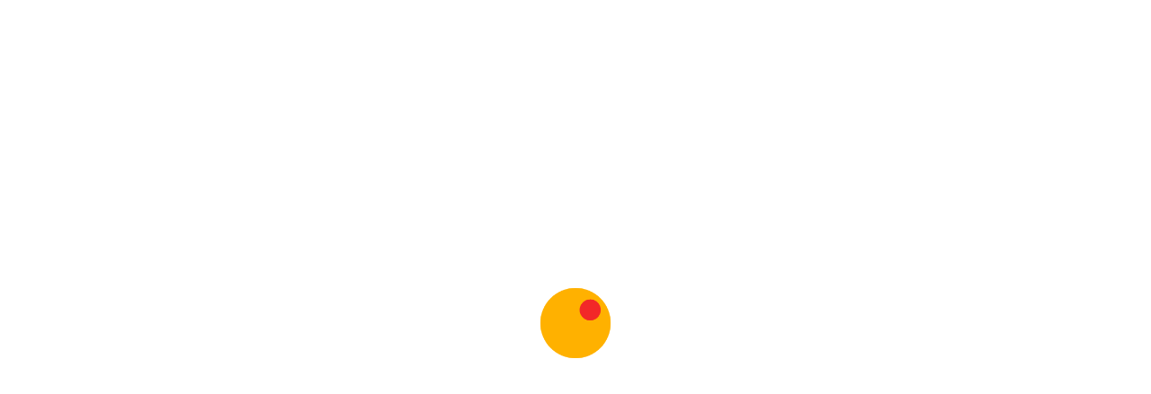

--- FILE ---
content_type: text/html; charset=utf-8
request_url: https://www.kocintok.com.tr/merck-109992.0001-titrisol-titriplex-3-01-mol-l.html
body_size: 22922
content:
<!DOCTYPE html>
<html dir="ltr" lang="tr">
<head prefix="og:http://ogp.me/ns# fb:http://ogp.me/ns/fb# product:http://ogp.me/ns/product#">
<meta charset="UTF-8" />
<meta name="viewport" content="width=device-width, initial-scale=1, shrink-to-fit=no">
<meta http-equiv="X-UA-Compatible" content="IE=edge">
<meta name='google' content='notranslate' />
<title>Merck Kimyasalları : Merck 109992.0001 Titrisol Titriplex 3 0,1 mol/L | Kocintok.com.tr</title>
<base href="https://www.kocintok.com.tr/" />
<meta name="robots" content="index">
<meta name="description" content="Merck 109992.0001 Titrisol Titriplex 3 0,1 mol/L. Merck Kimyasalları Ürünlerini Online Sipariş Edin." />
<meta name="keywords" content=" merck 109992.0001 titrisol titriplex 3 0,1 mol/l merck kimyasalları merck" />
<style>
/* Style of page loader spinner */
.preloader-spinner{
position: absolute;
top: 50%;
left: 50%;
transform: translate(-50%,-50%);
width: 7rem;
height: 7rem;
display: none;
}
.preloader-spinner::after{
display: block;
content: "";
width: 100%;
height: 100%;
background-position: center;
background-size: cover;
background-repeat: no-repeat;
background-color: transparent;
background-image: url("https://www.kocintok.com.tr/image/catalog/maza/demo/mz_poco/spinner/disk.gif");
}
.preloader-spinner.active{
display: block;
}
.preloader-spinner.active ~ *{
visibility: hidden;
overflow: hidden;
}
</style>
<link href="https://fonts.googleapis.com/css2?family=Poppins:wght@300;400;600;700&amp;display=swap&quot; rel=&quot;stylesheet" type="text/css" rel="stylesheet" media="screen" />
<link href="https://use.fontawesome.com/releases/v5.12.0/css/all.css" type="text/css" rel="stylesheet" media="screen" />
<link href="catalog/view/theme/mz_poco/asset/stylesheet/megastore-2.28/bootstrap.tr-tr.min.css" type="text/css" rel="stylesheet" media="screen" />
<link href="catalog/view/javascript/jquery/magnific/magnific-popup.min.css" type="text/css" rel="stylesheet" media="screen" />
<link href="catalog/view/javascript/maza/javascript/datetimepicker/bootstrap-datetimepicker.min.css" type="text/css" rel="stylesheet" media="screen" />
<link href="catalog/view/theme/default/stylesheet/askforquote/askforquote.min.css" type="text/css" rel="stylesheet" media="screen" />
<link href="catalog/view/theme/default/stylesheet/askforquote/sweetalert.min.css" type="text/css" rel="stylesheet" media="screen" />
<link href="catalog/view/javascript/maza/stylesheet/pure-drawer.min.css" type="text/css" rel="stylesheet" media="screen" />
<link href="catalog/view/theme/mz_poco/asset/stylesheet/megastore-2.28/main.tr-tr.min.css" type="text/css" rel="stylesheet" media="screen" />
<link href="catalog/view/theme/mz_poco/asset/stylesheet/megastore-2.28/route/product_product_2.1763640928.tr-tr.min.css" type="text/css" rel="stylesheet" media="screen" />
<link rel="alternate" href="https://www.kocintok.com.tr/merck-109992.0001-titrisol-titriplex-3-01-mol-l.html" hreflang="tr"/>
<link rel="alternate" href="https://www.kocintok.com.tr/merck-109992.0001-titrisol-titriplex-3-01-mol-l.html" hreflang="x-default"/>
<link href="https://www.kocintok.com.tr/merck-109992.0001-titrisol-titriplex-3-01-mol-l.html" rel="canonical" />
<link href="https://www.kocintok.com.tr/image/catalog/kocintokicon.png" rel="icon" />
<script src="https://ajax.googleapis.com/ajax/libs/jquery/3.4.1/jquery.min.js"></script>
<!--Custom code between head tag-->
<meta name="google" content="notranslate" />
<meta http-equiv="Content-Language" content="tr" />
<meta name="robots" content="index, follow"/>
<meta name="Abstract" content="Laboraruvar ortamlarında gerçekleşen araştırmalar için ürün malzeme ve cihaz tedariği konusunda hizmet veren firma." />
<meta name="author" content="İlayda Bilişim., info@ilaydabilisim.com" />
<!-- Global site tag (gtag.js) - Google Ads: 627179339 --> <script async src="https://www.googletagmanager.com/gtag/js?id=AW-627179339"></script> <script> window.dataLayer = window.dataLayer || []; function gtag(){dataLayer.push(arguments);} gtag('js', new Date()); gtag('config', 'AW-627179339'); </script>
<script type="text/javascript">
var title = document.title;
var alttitle = "#Bizi Unutma | Kocintok A.Ş !";
window.onblur = function () { document.title = alttitle; };
window.onfocus = function () { document.title = title; };
</script>
<div style="display:none">
<a href="https://ilaydabilisim.com" title="İlayda Bilişim">İlayda Bilişim</a></div>

<link rel="stylesheet" href="catalog/view/javascript/jquery.cluetip.css" type="text/css" />
<script src="catalog/view/javascript/jquery.cluetip.js" type="text/javascript"></script>
<script type="text/javascript">
$(document).ready(function() {
$('a.title').cluetip({splitTitle: '|'});
$('ol.rounded a:eq(0)').cluetip({splitTitle: '|', dropShadow: false, cluetipClass: 'rounded', showtitle: false});
$('ol.rounded a:eq(1)').cluetip({cluetipClass: 'rounded', dropShadow: false, showtitle: false, positionBy: 'mouse'});
$('ol.rounded a:eq(2)').cluetip({cluetipClass: 'rounded', dropShadow: false, showtitle: false, positionBy: 'bottomTop', topOffset: 70});
$('ol.rounded a:eq(3)').cluetip({cluetipClass: 'rounded', dropShadow: false, sticky: true, ajaxCache: false, arrows: true});
$('ol.rounded a:eq(4)').cluetip({cluetipClass: 'rounded', dropShadow: false});
});
</script>
<meta property="og:type" content="product"/>
<meta property="og:title" content="Merck 109992.0001 Titrisol Titriplex 3 0,1 mol/L"/>
<meta property="og:image" content="https://www.kocintok.com.tr/image/cache/catalog/Urunler/merck-kimyasallari_ua5z-87-500x500.png"/>
<meta property="og:image:width" content="300" />
<meta property="og:image:height" content="300" />
<meta property="og:url" content="https://www.kocintok.com.tr//index.php?route=product/product&product_id=1372"/>
<meta property="og:description" content="Merck 109992.0001 Titrisol Titriplex 3 0,1 mol/L. Merck Kimyasalları Ürünlerini Online Sipariş Edin."/>
<meta property="product:price:amount" content="1.278,83"/>
<meta property="product:price:currency" content="TRY"/>
<meta name="twitter:card" content="product" />
<meta name="twitter:site" content="kocintok" />
<meta name="twitter:title" content="Merck 109992.0001 Titrisol Titriplex 3 0,1 mol/L" />
<meta name="twitter:description" content="Merck 109992.0001 Titrisol Titriplex 3 0,1 mol/L. Merck Kimyasalları Ürünlerini Online Sipariş Edin." />
<meta name="twitter:image" content="https://www.kocintok.com.tr/image/cache/catalog/Urunler/merck-kimyasallari_ua5z-87-500x500.png" />
<meta name="twitter:label1" content="Price">
<meta name="twitter:data1" content="1.278,83">
<meta name="twitter:label2" content="Currency">
<meta name="twitter:data2" content="TRY">
<script type="application/ld+json">
{ "@context" : "http://schema.org",
"@type" : "Organization",
"name" : "Kocintok Lab.Malz.A.Ş",
"url" : "https://www.kocintok.com.tr",
"logo" : "https://www.kocintok.com.tr/image/catalog/kocintoklogo.png",
"contactPoint" : [
{ "@type" : "ContactPoint",
"telephone" : "03123973202",
"contactType" : "customer service"
} ] }
</script>
</head>
<body class="mz-pure-container" onload="finishPreloader()" data-effect="pure-effect-slide">
<div id="page-preloader" class="preloader-spinner active"></div>
<div class="modal fade" id="mz-component-78181048">
<div class="modal-dialog modal-dialog-centered modal-lg">
<div id="entry_247434" class="modal-content entry-component ">
<button type="button" class="close fas mz-modal-close" data-dismiss="modal"></button>
<div class="modal-body p-0"><div id="entry_247435" data-id="247435" class="entry-design design-table "><table class="table table-md table-striped table-bordered table-hover">
<thead class="thead-light"><tr><th scope="col">SIZE</th><th scope="col">BUST</th><th scope="col">WAIST</th><th scope="col">HIPS</th></tr></thead>
<tbody> <tr><td>XXS</td><td>29-30</td><td>22-23</td><td>32-33</td></tr>
<tr><td>XS</td><td>31-32</td><td>24-25</td><td>34-35</td></tr>
<tr><td>S</td><td>33-34</td><td>26-27</td><td>36-37</td></tr>
<tr><td>M</td><td>45</td><td>56</td><td>7-5</td></tr>
<tr><td>L</td><td>45</td><td>5</td><td>6</td></tr>
<tr><td>XL</td><td>35-35</td><td>46-78</td><td>56</td></tr>
<tr><td>XXL</td><td>356</td><td>56</td><td>78-79</td></tr>
</tbody>
</table></div></div>
</div>
</div>
</div>
<script>
$(document).ready(function(){
if($.mz_cookie('mz_popup_1915387955show_again') !== '0'){
}
if($.mz_cookie('mz_popup_1915387955show_again') === undefined){
$.mz_cookie('mz_popup_1915387955show_again', 1, 365);
}
$('#input-not-show-247434').change(function(){
if($(this).is(':checked')){
$.mz_cookie('mz_popup_1915387955show_again', 0, 365);
}else if(1) {
$.mz_cookie('mz_popup_1915387955show_again', 1, 365);
}
});
});
</script><div id='mz-component-1051082544' class="fixed-bottom bg-info text-info-inverse show">
<div id="entry_247436" class="entry-component d-sm-none flex-row justify-content-between align-items-center container-fluid"><div id="entry_247440" data-id="247440" class="entry-widget widget-html "><p style="text-align: center; "><b>STOK VE GÜNCEL FİYAT BİLGİSİ İÇİN <a href="https://wa.me/+905327402440" target="_blank"><font color="#ffff00">WHATSAPP</font></a></b></p></div></div>
</div><div class="modal fade" id="mz-component-983507417">
<div class="modal-dialog modal-dialog-centered modal-sm">
<div id="entry_247441" class="modal-content entry-component ">
<button type="button" class="close fas mz-modal-close" data-dismiss="modal"></button>
<div class="modal-body p-0"><div id="entry_247442" data-id="247442" class="entry-design design-alert "><div class="alert alert-primary ">
<h4 class="alert-heading">Teslimat</h4>
<p>Ürünlerimizin teslimatları hakkında detaylar yer alacaktır.</p>
</div></div></div>
</div>
</div>
</div>
<script>
$(document).ready(function(){
if($.mz_cookie('mz_popup_1156786463show_again') !== '0'){
}
if($.mz_cookie('mz_popup_1156786463show_again') === undefined){
$.mz_cookie('mz_popup_1156786463show_again', 1, 365);
}
$('#input-not-show-247441').change(function(){
if($(this).is(':checked')){
$.mz_cookie('mz_popup_1156786463show_again', 0, 365);
}else if(1) {
$.mz_cookie('mz_popup_1156786463show_again', 1, 365);
}
});
});
</script><div class="modal fade" id="mz-component-752738972">
<div class="modal-dialog modal-dialog-centered modal-md">
<div id="entry_247443" class="modal-content entry-component gutters ">
<button type="button" class="close fas mz-modal-close" data-dismiss="modal"></button>
<div class="modal-body p-0"><div id="entry_247444" data-id="247444" class="entry-widget widget-contact_form "><div class="contact-form">
<form action="https://www.kocintok.com.tr/index.php?route=extension/mz_widget/contact_form/submit" onsubmit="mz_sendMessage(this);return false;" method="post">
<div class="form-group"><input type="text" name="name" placeholder="Adınız" class="form-control form-control-lg" /></div>
<div class="form-group"><input type="text" name="email" placeholder="E-postanız" class="form-control form-control-lg" /></div>
<div class="form-group"><input type="text" name="subject" placeholder="Konu" class="form-control form-control-lg" /></div>
<div class="form-group"><textarea name="message" placeholder="Mesajınız" class="form-control form-control-lg"></textarea></div>
<input type="hidden" name="entry_id" value="247444" />
<button type="submit" data-loading="Yükleniyor..." class="btn btn-secondary btn-lg">Mesaj gönder</button>
</form>
</div>
</div></div>
</div>
</div>
</div>
<script>
$(document).ready(function(){
if($.mz_cookie('mz_popup_604663419show_again') !== '0'){
}
if($.mz_cookie('mz_popup_604663419show_again') === undefined){
$.mz_cookie('mz_popup_604663419show_again', 1, 365);
}
$('#input-not-show-247443').change(function(){
if($(this).is(':checked')){
$.mz_cookie('mz_popup_604663419show_again', 0, 365);
}else if(1) {
$.mz_cookie('mz_popup_604663419show_again', 1, 365);
}
});
});
</script><div id='mz-component-1626147655' class="mz-pure-drawer" data-overlay data-effect="pure-effect-slide" data-position="left">
<div id="entry_247513" class="entry-component container-fluid"><div id="entry_247514" class="entry-row row "><div id="entry_247515" class="entry-col gutters-y col-12 justify-content-between align-items-center"><div id="entry_247516" data-id="247516" class="entry-widget widget-html "><h5>Tüm Kategoriler</h5></div><div id="entry_247517" data-id="247517" class="entry-design design-link order-1 flex-grow-0 flex-shrink-0"><a data-toggle="mz-pure-drawer" class="icon-left icon text-reset" href="#mz-component-1626147655">
<i class="icon fas fa-times" ></i>
</a></div></div></div><div id="entry_247518" data-id="247518" class="entry-widget widget-navbar pixel-space gutters-x-off "><nav class="navbar no-expand navbar-light bg-default vertical">
<div class="collapse navbar-collapse show align-items-stretch align-self-stretch" id="widget-navbar-247518">
<ul class="navbar-nav vertical"><li class="nav-item">
<a class="icon-left both nav-link" href="https://www.kocintok.com.tr/merck-kimyasallari">
<img class="icon" src="https://www.kocintok.com.tr/image/cache/catalog/chemicals-icon-vector-pdv-20x20.png" width="20" height="20" />
<div class="info">
<span class="title">
Merck Laboratuvar Kimyasalları
</span>
</div>
</a>
</li>
<li class="nav-item dropdown dropdown-hoverable">
<a class="icon-left both nav-link dropdown-toggle" role="button" data-toggle="dropdown" aria-haspopup="true" aria-expanded="false" href="https://www.kocintok.com.tr/laboratuvar-cihazlari">
<div class="icon svg-icon" style="width:20px;height:20px;"><svg><use xlink:href="#svg2d14ae3e11dbde6ccd84c90b5dd92e1a"></use></svg></div>
<div class="info">
<span class="title">
Laboratuvar Cihazları
</span>
</div>
</a>
<ul class="mz-sub-menu-59 dropdown-menu">
<li class="">
<a class="icon-left both dropdown-item" href="https://www.kocintok.com.tr/akm-suzme-seti">
<i class="icon fas fa-minus" style="font-size: 10px"></i>
<div class="info">
<span class="title">
Akm Süzme Seti
</span>
</div>
</a>
</li>
<li class="">
<a class="icon-left both dropdown-item" href="https://www.kocintok.com.tr/alev-fotometresi">
<i class="icon fas fa-minus" style="font-size: 10px"></i>
<div class="info">
<span class="title">
Alev Fotometresi
</span>
</div>
</a>
</li>
<li class="">
<a class="icon-left both dropdown-item" href="https://www.kocintok.com.tr/alpine-cihazi">
<i class="icon fas fa-minus" style="font-size: 10px"></i>
<div class="info">
<span class="title">
Alpine Cihazı
</span>
</div>
</a>
</li>
<li class="">
<a class="icon-left both dropdown-item" href="https://www.kocintok.com.tr/azot-protein-tayin-cihazi">
<i class="icon fas fa-window-minimize" style="font-size: 10px"></i>
<div class="info">
<span class="title">
Azot Protein Tayin Cihazı
</span>
</div>
</a>
</li>
<li class="">
<a class="icon-left both dropdown-item" href="https://www.kocintok.com.tr/balon-isitici">
<i class="icon fas fa-minus" style="font-size: 10px"></i>
<div class="info">
<span class="title">
Balon Isıtıcı (Mantolu Isıtıcı)
</span>
</div>
</a>
</li>
<li class="">
<a class="icon-left both dropdown-item" href="https://www.kocintok.com.tr/bitki-buyutme-kabini">
<i class="icon fas fa-minus" style="font-size: 10px"></i>
<div class="info">
<span class="title">
Bitki Büyütme Kabini
</span>
</div>
</a>
</li>
<li class="">
<a class="icon-left both dropdown-item" href="https://www.kocintok.com.tr/biyolojik-guvenlik-kabini">
<i class="icon fas fa-minus" style="font-size: 10px"></i>
<div class="info">
<span class="title">
Biyolojik Güvenlik Kabini
</span>
</div>
</a>
</li>
<li class="">
<a class="icon-left both dropdown-item" href="https://www.kocintok.com.tr/blender">
<i class="icon fas fa-minus" style="font-size: 10px"></i>
<div class="info">
<span class="title">
Blender
</span>
</div>
</a>
</li>
<li class="">
<a class="icon-left both dropdown-item" href="https://www.kocintok.com.tr/blok-isitici">
<i class="icon fas fa-minus" style="font-size: 10px"></i>
<div class="info">
<span class="title">
Blok Isıtıcı
</span>
</div>
</a>
</li>
<li class="">
<a class="icon-left both dropdown-item" href="https://www.kocintok.com.tr/buz-makineleri">
<i class="icon fas fa-minus" style="font-size: 10px"></i>
<div class="info">
<span class="title">
Buz Makinaları
</span>
</div>
</a>
</li>
<li class="">
<a class="icon-left both dropdown-item" href="https://www.kocintok.com.tr/laboratuvar-buzdolaplari">
<i class="icon fas fa-minus" style="font-size: 10px"></i>
<div class="info">
<span class="title">
Buzdolabı (LAB.TİPİ)
</span>
</div>
</a>
</li>
<li class="">
<a class="icon-left both dropdown-item" href="https://www.kocintok.com.tr/dijital-buret">
<i class="icon fas fa-minus" style="font-size: 10px"></i>
<div class="info">
<span class="title">
Büret (Dijital Büret)
</span>
</div>
</a>
</li>
<li class="">
<a class="icon-left both dropdown-item" href="https://www.kocintok.com.tr/laboratuvar-calkalayici">
<i class="icon fas fa-minus" style="font-size: 10px"></i>
<div class="info">
<span class="title">
Çalkalayıcı
</span>
</div>
</a>
</li>
<li class="">
<a class="icon-left both dropdown-item" href="https://www.kocintok.com.tr/calkalayici-parcalari">
<i class="icon fas fa-minus" style="font-size: 10px"></i>
<div class="info">
<span class="title">
Çalkalayıcı Parçaları
</span>
</div>
</a>
</li>
<li class="">
<a class="icon-left both dropdown-item" href="https://www.kocintok.com.tr/ceker-ocak">
<i class="icon fas fa-minus" style="font-size: 10px"></i>
<div class="info">
<span class="title">
Çeker Ocak
</span>
</div>
</a>
</li>
<li class="">
<a class="icon-left both dropdown-item" href="https://www.kocintok.com.tr/datalogger">
<i class="icon fas fa-minus" style="font-size: 10px"></i>
<div class="info">
<span class="title">
Datalogger
</span>
</div>
</a>
</li>
<li class="">
<a class="icon-left both dropdown-item" href="https://www.kocintok.com.tr/laboratuvar-degirmeni">
<i class="icon fas fa-minus" style="font-size: 10px"></i>
<div class="info">
<span class="title">
Değirmen (Laboratuvar Tipi)
</span>
</div>
</a>
</li>
<li class="">
<a class="icon-left both dropdown-item" href="https://www.kocintok.com.tr/derin-dondurucu">
<i class="icon fas fa-minus" style="font-size: 10px"></i>
<div class="info">
<span class="title">
Derin Dondurucu
</span>
</div>
</a>
</li>
<li class="">
<a class="icon-left both dropdown-item" href="https://www.kocintok.com.tr/dispenser">
<i class="icon fas fa-minus" style="font-size: 10px"></i>
<div class="info">
<span class="title">
Dispenser
</span>
</div>
</a>
</li>
<li class="">
<a class="icon-left both dropdown-item" href="https://www.kocintok.com.tr/elek-sarsma-cihazi">
<i class="icon fas fa-minus" style="font-size: 10px"></i>
<div class="info">
<span class="title">
Elek Sarsma Cihazı
</span>
</div>
</a>
</li>
<li class="">
<a class="icon-left both dropdown-item" href="https://www.kocintok.com.tr/erime-noktasi-tayin-cihazi">
<i class="icon fas fa-minus" style="font-size: 10px"></i>
<div class="info">
<span class="title">
Erime Noktası Tayin Cihazı
</span>
</div>
</a>
</li>
<li class="">
<a class="icon-left both dropdown-item" href="https://www.kocintok.com.tr/etuv">
<i class="icon fas fa-minus" style="font-size: 10px"></i>
<div class="info">
<span class="title">
Etüv
</span>
</div>
</a>
</li>
<li class="">
<a class="icon-left both dropdown-item" href="https://www.kocintok.com.tr/fotometre">
<i class="icon fas fa-minus" style="font-size: 10px"></i>
<div class="info">
<span class="title">
Fotometre
</span>
</div>
</a>
</li>
<li class="">
<a class="icon-left both dropdown-item" href="https://www.kocintok.com.tr/glove-box-sistemleri">
<i class="icon fas fa-minus" style="font-size: 10px"></i>
<div class="info">
<span class="title">
Glove Box Sistemleri
</span>
</div>
</a>
</li>
</ul>
</li>
<li class="nav-item">
<a class="icon-left both nav-link" href="https://www.kocintok.com.tr/sarf-malzemeler">
<div class="icon svg-icon" style="width:20px;height:20px;"><svg><use xlink:href="#svg9ecc84c8f1851358e9fcafa44968ddd8"></use></svg></div>
<div class="info">
<span class="title">
Laboratuvar Sarf Malzemeler
</span>
</div>
</a>
</li>
<li class="nav-item">
<a class="icon-left both nav-link" href="https://www.kocintok.com.tr/laboratuvar-plastik-malzemeleri">
<div class="icon svg-icon" style="width:20px;height:20px;"><svg><use xlink:href="#svg9b750c4d0432fc8172d59f87010704c1"></use></svg></div>
<div class="info">
<span class="title">
Laboratuvar Plastik Malzemeler
</span>
</div>
</a>
</li>
<li class="nav-item dropdown dropdown-hoverable">
<a class="icon-left both nav-link dropdown-toggle" role="button" data-toggle="dropdown" aria-haspopup="true" aria-expanded="false" href="https://www.kocintok.com.tr/cam-malzemeler">
<i class="icon fas fa-arrow-alt-circle-right" ></i>
<div class="info">
<span class="title">
Laboratuvar Cam Malzemeler
</span>
</div>
</a>
<ul class="mz-sub-menu-175 dropdown-menu">
<li class="">
<a class="icon-left both dropdown-item" href="https://www.kocintok.com.tr/ayirma-hunisi">
<i class="icon fas fa-minus" style="font-size: 10px"></i>
<div class="info">
<span class="title">
Ayırma Hunileri
</span>
</div>
</a>
</li>
<li class="">
<a class="icon-left both dropdown-item" href="https://www.kocintok.com.tr/balonlar">
<i class="icon fas fa-minus" style="font-size: 10px"></i>
<div class="info">
<span class="title">
Balonlar
</span>
</div>
</a>
</li>
<li class="">
<a class="icon-left both dropdown-item" href="https://www.kocintok.com.tr/balon-joje">
<i class="icon fas fa-minus" style="font-size: 10px"></i>
<div class="info">
<span class="title">
Balon Joje
</span>
</div>
</a>
</li>
<li class="">
<a class="icon-left both dropdown-item" href="https://www.kocintok.com.tr/beher">
<i class="icon fas fa-minus" style="font-size: 10px"></i>
<div class="info">
<span class="title">
Beher
</span>
</div>
</a>
</li>
<li class="">
<a class="icon-left both dropdown-item" href="https://www.kocintok.com.tr/buret">
<i class="icon fas fa-minus" style="font-size: 10px"></i>
<div class="info">
<span class="title">
Büret
</span>
</div>
</a>
</li>
<li class="">
<a class="icon-left both dropdown-item" href="https://www.kocintok.com.tr/baget">
<i class="icon fas fa-minus" style="font-size: 10px"></i>
<div class="info">
<span class="title">
Cam Baget
</span>
</div>
</a>
</li>
<li class="">
<a class="icon-left both dropdown-item" href="https://www.kocintok.com.tr/tupler">
<i class="icon fas fa-minus" style="font-size: 10px"></i>
<div class="info">
<span class="title">
Cam Deney Tüpleri
</span>
</div>
</a>
</li>
<li class="">
<a class="icon-left both dropdown-item" href="https://www.kocintok.com.tr/cam-kapak">
<i class="icon fas fa-minus" style="font-size: 10px"></i>
<div class="info">
<span class="title">
Cam Kapak
</span>
</div>
</a>
</li>
<li class="">
<a class="icon-left both dropdown-item" href="https://www.kocintok.com.tr/dansimetre-bomemetre">
<i class="icon fas fa-minus" style="font-size: 10px"></i>
<div class="info">
<span class="title">
Dansimetre
</span>
</div>
</a>
</li>
<li class="">
<a class="icon-left both dropdown-item" href="https://www.kocintok.com.tr/desikator">
<i class="icon fas fa-minus" style="font-size: 10px"></i>
<div class="info">
<span class="title">
Desikatör
</span>
</div>
</a>
</li>
<li class="">
<a class="icon-left both dropdown-item" href="https://www.kocintok.com.tr/erlenler">
<i class="icon fas fa-minus" style="font-size: 10px"></i>
<div class="info">
<span class="title">
Erlenler
</span>
</div>
</a>
</li>
<li class="">
<a class="icon-left both dropdown-item" href="https://www.kocintok.com.tr/gooch-krozesi-satis">
<i class="icon fas fa-minus" style="font-size: 10px"></i>
<div class="info">
<span class="title">
Gooch Krozesi
</span>
</div>
</a>
</li>
<li class="">
<a class="icon-left both dropdown-item" href="https://www.kocintok.com.tr/plastik-huni">
<i class="icon fas fa-minus" style="font-size: 10px"></i>
<div class="info">
<span class="title">
Huniler
</span>
</div>
</a>
</li>
<li class="">
<a class="icon-left both dropdown-item" href="https://www.kocintok.com.tr/kristalizuar">
<i class="icon fas fa-minus" style="font-size: 10px"></i>
<div class="info">
<span class="title">
Kristalizuar
</span>
</div>
</a>
</li>
<li class="">
<a class="icon-left both dropdown-item" href="https://www.kocintok.com.tr/laboratuvar-siseleri">
<i class="icon fas fa-minus" style="font-size: 10px"></i>
<div class="info">
<span class="title">
Şişeler
</span>
</div>
</a>
</li>
<li class="">
<a class="icon-left both dropdown-item" href="https://www.kocintok.com.tr/lam-ve-lameller">
<i class="icon fas fa-minus" style="font-size: 10px"></i>
<div class="info">
<span class="title">
Lam &amp; Lamel
</span>
</div>
</a>
</li>
<li class="">
<a class="icon-left both dropdown-item" href="https://www.kocintok.com.tr/mezur">
<i class="icon fas fa-minus" style="font-size: 10px"></i>
<div class="info">
<span class="title">
Mezür
</span>
</div>
</a>
</li>
<li class="">
<a class="icon-left both dropdown-item" href="https://www.kocintok.com.tr/otomatik-buret">
<i class="icon fas fa-minus" style="font-size: 10px"></i>
<div class="info">
<span class="title">
Otomatik Büret
</span>
</div>
</a>
</li>
<li class="">
<a class="icon-left both dropdown-item" href="https://www.kocintok.com.tr/petri-kutusu">
<i class="icon fas fa-minus" style="font-size: 10px"></i>
<div class="info">
<span class="title">
Petri Kutusu
</span>
</div>
</a>
</li>
<li class="">
<a class="icon-left both dropdown-item" href="https://www.kocintok.com.tr/piknometre">
<i class="icon fas fa-minus" style="font-size: 10px"></i>
<div class="info">
<span class="title">
Piknometre
</span>
</div>
</a>
</li>
<li class="">
<a class="icon-left both dropdown-item" href="https://www.kocintok.com.tr/pipet">
<i class="icon fas fa-minus" style="font-size: 10px"></i>
<div class="info">
<span class="title">
Cam Pipet
</span>
</div>
</a>
</li>
<li class="">
<a class="icon-left both dropdown-item" href="https://www.kocintok.com.tr/soxhlet-ekstraktoru">
<i class="icon fas fa-minus" style="font-size: 10px"></i>
<div class="info">
<span class="title">
Soxhlet Ekstraktörü
</span>
</div>
</a>
</li>
<li class="">
<a class="icon-left both dropdown-item" href="https://www.kocintok.com.tr/termometre-1928302972">
<i class="icon fas fa-minus" style="font-size: 10px"></i>
<div class="info">
<span class="title">
Termometre
</span>
</div>
</a>
</li>
<li class="">
<a class="icon-left both dropdown-item" href="https://www.kocintok.com.tr/saat-cami">
<i class="icon fas fa-minus" style="font-size: 10px"></i>
<div class="info">
<span class="title">
Saat Camı
</span>
</div>
</a>
</li>
<li class="">
<a class="icon-left both dropdown-item" href="https://www.kocintok.com.tr/vezin-kabi">
<i class="icon fas fa-minus" style="font-size: 10px"></i>
<div class="info">
<span class="title">
Vezin Kabı
</span>
</div>
</a>
</li>
</ul>
</li>
<li class="nav-item">
<a class="icon-left both nav-link" href="https://www.kocintok.com.tr/metal-malzemeler">
<i class="icon fas fa-arrow-alt-circle-right" ></i>
<div class="info">
<span class="title">
Metal Malzemeler
</span>
</div>
</a>
</li>
</ul>
</div>
</nav></div></div>
</div><div id='mz-component-162614767' class="mz-pure-drawer" data-overlay data-effect="pure-effect-slide" data-position="right">
<div id="entry_247519" class="entry-component container-fluid"><div id="entry_247520" class="entry-row row "><div id="entry_247521" class="entry-col gutters-y col-12 justify-content-between align-items-center"><div id="entry_247522" data-id="247522" class="entry-widget widget-html "><h5>Hızlı Linkler</h5></div><div id="entry_247523" data-id="247523" class="entry-design design-link order-1 flex-grow-0 flex-shrink-0"><a data-toggle="mz-pure-drawer" class="icon-left icon text-reset" href="#mz-component-162614767">
<i class="icon fas fa-times" ></i>
</a></div></div></div><div id="entry_247524" data-id="247524" class="entry-widget widget-navbar pixel-space gutters-x-off "><nav class="navbar no-expand navbar-default bg-default vertical">
<div class="collapse navbar-collapse show align-items-stretch align-self-stretch" id="widget-navbar-247524">
<ul class="navbar-nav vertical"><li class="nav-item">
<a class="icon-left both nav-link" href="https://www.kocintok.com.tr/index.php?route=account/wishlist">
<i class="icon fas fa-heart" ></i>
<div class="info">
<span class="title">
İstek Listesi
</span>
</div>
</a>
</li>
<li class="nav-item">
<a class="icon-left both nav-link" href="https://www.kocintok.com.tr/index.php?route=product/compare">
<i class="icon fas fa-exchange-alt" ></i>
<div class="info">
<span class="title">
Karşılaştırma
</span>
</div>
</a>
</li>
<li class="nav-item">
<a class="icon-left both nav-link" href="https://www.kocintok.com.tr/index.php?route=account/account">
<i class="icon fas fa-user-alt" ></i>
<div class="info">
<span class="title">
Hesabım
</span>
</div>
</a>
</li>
<li class="nav-item">
<a class="icon-left both nav-link" href="https://www.kocintok.com.tr/blog">
<i class="icon fas fa-newspaper" ></i>
<div class="info">
<span class="title">
Blog
</span>
</div>
</a>
</li>
<li class="nav-item">
<a class="icon-left both nav-link" href="https://www.kocintok.com.tr/iletisim">
<i class="icon fas fa-address-card" ></i>
<div class="info">
<span class="title">
Bize Ulaşın
</span>
</div>
</a>
</li>
</ul>
</div>
</nav></div><div id="entry_247525" data-id="247525" class="entry-design design-horizontal_line "><hr/></div><div id="entry_247526" data-id="247526" class="entry-design design-alert "><div class="alert alert-info ">
<p>Yenilikçi hizmet anlayışı ve geniş ürün seçenekleri ile laboratuvar analizlerinde güvenli bir şekilde kullanabileceğiniz ürünler konusunda doğru adres.</p>
</div></div></div>
</div>
<div id="container" class="mz-pure-pusher-container"><div class="mz-pure-pusher">
<header class="header">
<div id="top-header"><div id="section-244630449" class="collapse show ">
<div id="entry_247490" class="entry-section container-fluid d-none d-md-flex justify-content-center align-items-center"><div id="entry_247491" data-id="247491" class="entry-design design-image flex-grow-0"><figure class="figure">
<img src="https://www.kocintok.com.tr/image/cache/catalog/diger/header-1920x50-1920x50.gif" alt="Laboratuvar Malzemeleri Satan Firmalar" width="1920" height="50" class="figure-img img-fluid m-0 default" />
</figure></div><div id="entry_247492" data-id="247492" class="entry-design design-link position-absolute flex-grow-0 flex-shrink-0 align-self-end"><a data-toggle="collapse" class="icon-left icon text-reset" href="#section-244630449">
<i class="icon fas fa-times" ></i>
</a></div></div>
</div></div>
<div id="main-header"><div id="entry_247493" class="entry-section container d-none d-md-flex flex-row align-items-center flex-wrap flex-md-nowrap"><div id="entry_247494" data-id="247494" class="entry-design design-image flex-grow-0 flex-shrink-0"><figure class="figure">
<a href="https://www.kocintok.com.tr" title="Kocintok Lab.Malz.A.Ş" target="_self">
<img src="https://www.kocintok.com.tr/image/cache/catalog/kocintoklogo-270x80.png" alt="Kocintok Lab.Malz.A.Ş" width="270" height="80" class="figure-img img-fluid m-0 default" />
</a>
</figure></div><div id="entry_247495" data-id="247495" class="entry-widget widget-search "><div class="search-wrapper">
<form action="https://www.kocintok.com.tr/index.php?route=product/search" method="GET">
<input type="hidden" name="route" value="product/search" />
<div id="search" class="d-flex">
<div class="search-input-group flex-fill">
<div class="search-input d-flex">
<div class="dropdown search-category">
<button type="button" class="btn dropdown-toggle" data-toggle="dropdown">Tüm kategoriler</button>
<div class="dropdown-menu dropdown-menu-left">
<a class="dropdown-item" data-category_id="0" href="#">Tüm kategoriler</a>
<a class="dropdown-item" data-category_id="244" href="#">Analiz Elekleri</a>
<a class="dropdown-item" data-category_id="133" href="#">Gıda Analiz Cihazları</a>
<a class="dropdown-item" data-category_id="143" href="#">Isıtıcı Cihazlar</a>
<a class="dropdown-item" data-category_id="230" href="#">Kimyasal Maddeler</a>
<a class="dropdown-item" data-category_id="134" href="#">Laboratuvar Cam Malzemeler</a>
<a class="dropdown-item" data-category_id="184" href="#">Laboratuvar Gereçleri</a>
<a class="dropdown-item" data-category_id="135" href="#">Laboratuvar Plastik Malzemeleri</a>
<a class="dropdown-item" data-category_id="145" href="#">Laboratuvar Sarf Malzemeleri</a>
<a class="dropdown-item" data-category_id="140" href="#">Merck Besiyerleri</a>
<a class="dropdown-item" data-category_id="132" href="#">Merck Kimyasalları</a>
<a class="dropdown-item" data-category_id="197" href="#">Metal Malzemeler</a>
<a class="dropdown-item" data-category_id="229" href="#">Mikroskopi Kimyasalları</a>
<a class="dropdown-item" data-category_id="144" href="#">Ölçüm Cihazları</a>
<a class="dropdown-item" data-category_id="169" href="#">Porselen Malzemeler</a>
<a class="dropdown-item" data-category_id="250" href="#">Sigma Aldrich Kimyasalları</a>
<a class="dropdown-item" data-category_id="139" href="#">Sıvı Aktarım Cihazları</a>
<a class="dropdown-item" data-category_id="136" href="#">Su Analiz Cihazları</a>
<a class="dropdown-item" data-category_id="137" href="#">Toprak Analiz Cihazları</a>
<a class="dropdown-item" data-category_id="60" href="#">Laboratuvar Cihazları</a>
</div>
<input type="hidden" name="category_id" value="" disabled />
</div>
<div class="flex-fill"><input type="text" name="search" value="" data-autocomplete="5" data-autocomplete_route="extension/maza/product/product/autocomplete" placeholder="Hızlı Ürün Arama" /></div>
</div>
<div class="dropdown">
<ul class="dropdown-menu autocomplete w-100"></ul>
</div>
</div>
<div class="search-button">
<button type="submit" class="type-text">Arama</button>
</div>
</div>
</form>
</div></div><div id="entry_247496" data-id="247496" class="entry-design design-link flex-grow-0 flex-shrink-0"><a href="https://www.kocintok.com.tr/index.php?route=product/compare" class="icon-left icon text-reset" target="_self" >
<span data-toggle="tooltip" title="Laboratuvar Malzemeleri satan yerler" class="icon svg-icon" style="width:35px;height:35px;"><svg><use xlink:href="#svg8f2692129374bb367015dbfa53d165a6"></use></svg></span>
</a></div><div id="entry_247497" data-id="247497" class="entry-design design-link flex-grow-0 flex-shrink-0"><a href="https://www.kocintok.com.tr/index.php?route=account/wishlist" class="icon-left icon text-reset" target="_self" >
<span data-toggle="tooltip" title="İstek Listesi" class="icon svg-icon" style="width:35px;height:35px;"><svg><use xlink:href="#svgb6c815f01f6b9d4530e088ea12d4cf03"></use></svg></span>
</a></div><div id="entry_247498" data-id="247498" class="entry-widget widget-cart flex-grow-0 flex-shrink-0"><a href="https://www.kocintok.com.tr/index.php?route=checkout/cart" data-total_format="(\d+) ürün \- (.+)" class="cart text-reset text-decoration-none no-title">
<div class="cart-icon">
<div class="icon svg-icon" style=""><svg><use xlink:href="#svgb93c95d5cd795b961bce46cffbda5235"></use></svg></div>
<span class="badge badge-pill badge-info cart-item-total">0</span>
</div>
<div class="cart-info">
<div class="cart-items">0 ürün - 0,00TL</div>
</div>
</a>
</div></div><div id="entry_247499" data-toggle="sticky" data-sticky-up="1" class="entry-section container d-md-none flex-row align-items-center"><div id="entry_247500" data-id="247500" class="entry-design design-link flex-grow-0 flex-shrink-0"><a data-toggle="mz-pure-drawer" class="icon-left icon text-reset" href="#mz-component-1626147655">
<span data-toggle="tooltip" title="Tüm Kategoriler" class="icon svg-icon" style="width:20px;height:20px;"><svg><use xlink:href="#svg2d14ae3e11dbde6ccd84c90b5dd92e1a"></use></svg></span>
</a></div><div id="entry_247501" data-id="247501" class="entry-design design-image mr-auto flex-grow-0 flex-shrink-0"><figure class="figure">
<a href="https://www.kocintok.com.tr" title="Merck Kimyasalları" target="_self">
<img src="https://www.kocintok.com.tr/image/catalog/maza/svg/kocintoklogo.svg" alt="Merck Kimyasalları" width="200" height="120" class="figure-img img-fluid m-0 default" />
</a>
</figure></div><div id="entry_247502" data-id="247502" class="entry-design design-link flex-grow-0 flex-shrink-0"><a data-toggle="mz-pure-drawer" class="icon-left icon text-reset" href="#mz-component-162614767">
<i class="icon fas fa-user-cog" style="font-size: 25px"></i>
</a></div><div id="entry_247503" data-id="247503" class="entry-widget widget-cart flex-grow-0 flex-shrink-0"><a href="https://www.kocintok.com.tr/index.php?route=checkout/cart" data-total_format="(\d+) ürün \- (.+)" class="cart text-reset text-decoration-none no-title">
<div class="cart-icon">
<div class="icon svg-icon" style="width:5rem;height:5rem;"><svg><use xlink:href="#svgb93c95d5cd795b961bce46cffbda5235"></use></svg></div>
<span class="badge badge-pill badge-info cart-item-total">0</span>
</div>
<div class="cart-info">
<div class="cart-items">0 ürün - 0,00TL</div>
</div>
</a>
</div></div></div>
<div id="main-navigation"><div id="entry_247504" data-toggle="sticky" data-sticky-up="768" class="d-none d-md-block"><div class="entry-section container d-none d-md-flex flex-row align-items-center"><div id="entry_247505" data-id="247505" class="entry-design design-link d-none d-lg-block flex-grow-0 flex-shrink-0"><a data-toggle="mz-pure-drawer" class="icon-left both text-reset" href="#mz-component-1626147655">
<span class="icon svg-icon" style=""><svg><use xlink:href="#svg2d14ae3e11dbde6ccd84c90b5dd92e1a"></use></svg></span>
Tüm Kategoriler
</a></div><div id="entry_247506" data-id="247506" class="entry-design design-link d-lg-none flex-grow-0 flex-shrink-0"><a data-toggle="mz-pure-drawer" class="icon-left icon text-reset" href="#mz-component-1626147655">
<span data-toggle="tooltip" title="Shop by Category" class="icon svg-icon" style=""><svg><use xlink:href="#svg2d14ae3e11dbde6ccd84c90b5dd92e1a"></use></svg></span>
</a></div><div id="entry_247507" data-id="247507" class="entry-widget widget-navbar "><nav class="navbar navbar-expand-sm hoverable navbar-default bg-default horizontal">
<div class="collapse navbar-collapse show align-items-stretch align-self-stretch" id="widget-navbar-247507">
<ul class="navbar-nav horizontal"><li class="nav-item">
<a class="icon-left both nav-link" href="https://www.kocintok.com.tr">
<div class="info">
<span class="title">
Anasayfa
</span>
</div>
</a>
</li>
<li class="nav-item">
<a class="icon-left both nav-link" href="">
<div class="info">
<span class="title">
</span>
</div>
</a>
</li>
<li class="nav-item dropdown dropdown-hoverable">
<a class="icon-left both nav-link dropdown-toggle" role="button" data-toggle="dropdown" aria-haspopup="true" aria-expanded="false" href="">
<div class="info">
<span class="title">
Kurumsal
</span>
</div>
<span class="badge mx-1 mz-menu-label-25">Yeni</span>
</a>
<ul class="mz-sub-menu-25 dropdown-menu">
<li class="">
<a class="icon-left both dropdown-item" href="https://www.kocintok.com.tr/hakkimizda">
<div class="info">
<span class="title">
Hakkımızda
</span>
</div>
</a>
</li>
<li class="">
<a class="icon-left both dropdown-item" href="https://www.kocintok.com.tr/banka-hesap-bilgileri">
<div class="info">
<span class="title">
Banka Hesapları
</span>
</div>
</a>
</li>
<li class="">
<a class="icon-left both dropdown-item" href="https://www.kocintok.com.tr/insan-kaynaklari">
<div class="info">
<span class="title">
İnsan Kaynakları
</span>
</div>
</a>
</li>
<li class="">
<a class="icon-left both dropdown-item" href="https://www.kocintok.com.tr/kataloglar">
<div class="info">
<span class="title">
Kataloglar
</span>
</div>
</a>
</li>
</ul>
</li>
<li class="nav-item dropdown dropdown-hoverable mega-menu position-static">
<a class="icon-left both nav-link dropdown-toggle" role="button" data-toggle="dropdown" aria-haspopup="true" aria-expanded="false" href="https://www.kocintok.com.tr/teslimat-bilgileri.html">
<div class="info">
<span class="title">
Ürünler
</span>
</div>
</a>
<ul class="mz-sub-menu-28 dropdown-menu mega-menu-content full-width">
<div id="entry281_239590" class="entry-row row "><div id="entry281_239591" class="entry-col col-12 col-sm-4 col-lg-3 col-xl-4 flex-column justify-content-between"><div id="entry281_239592" data-id="239592" class="entry-widget widget-banner "><a class="d-block" href="https://www.kocintok.com.tr/merck-kimyasallari" title="merck distributors in turkey" target="_self"><div class="hover-effect hover-effect-3">
<img class="lazy-load" src="[data-uri]" width="500" height="130" data-src="https://www.kocintok.com.tr/image/cache/catalog/menu/merck-500x130.png" alt="merck distributors in turkey" />
</div>
</a></div><div id="entry281_239593" data-id="239593" class="entry-widget widget-banner order-1"><a class="d-block" href="https://www.kocintok.com.tr/laboratuvar-cihazlari" title="Laboratuvar cihazları satışı" target="_self"><div class="hover-effect hover-effect-3">
<img class="lazy-load" src="[data-uri]" width="500" height="130" data-src="https://www.kocintok.com.tr/image/cache/catalog/menu/cihazlar-500x130.png" alt="Laboratuvar cihazları satışı" />
</div>
</a></div></div><div id="entry281_239594" class="entry-col col-12 col-sm-4 col-lg-3 col-xl-4 order-2 order-xl-1 flex-column justify-content-between"><div id="entry281_239595" data-id="239595" class="entry-widget widget-banner "><a class="d-block" href="https://www.kocintok.com.tr/cam-malzemeler" title="Kaliteli Laboratuvar için uygun cam malzemeler" target="_self"><div class="hover-effect hover-effect-3">
<img class="lazy-load" src="[data-uri]" width="500" height="130" data-src="https://www.kocintok.com.tr/image/cache/catalog/menu/CAM-MALZEMELER-500x130.png" alt="Kaliteli Laboratuvar için uygun cam malzemeler" />
</div>
</a></div><div id="entry281_239596" data-id="239596" class="entry-design design-menu d-xl-none order-2 order-xl-0"><div class="menu-wraper image-bottom vertical">
<h3 class="design-title"><a href="https://www.kocintok.com.tr/merck-kimyasallari" class="text-reset">Laboratuvar Kimyasalları</a></h3>
<div class="menu-items d-flex align-items-start">
<ul class="nav flex-column vertical">
<li class="nav-item">
<a class="nav-link icon-left text" href="https://www.kocintok.com.tr/alev-fotometresi" title="Alev Fotometresi">
Alev Fotometresi
</a>
</li>
<li class="nav-item">
<a class="nav-link icon-left text" href="https://www.kocintok.com.tr/alpine-cihazi" title="Alpine Cihazı">
Alpine Cihazı
</a>
</li>
<li class="nav-item">
<a class="nav-link icon-left text" href="https://www.kocintok.com.tr/balon-isitici" title="Balon Isıtıcı">
Balon Isıtıcı
</a>
</li>
<li class="nav-item">
<a class="nav-link icon-left text" href="https://www.kocintok.com.tr/bitki-buyutme-kabini" title="Bitki Büyütme Kabini">
Bitki Büyütme Kabini
</a>
</li>
<li class="nav-item">
<a class="nav-link icon-left text" href="https://www.kocintok.com.tr/biyolojik-guvenlik-kabini" title="Biyolojik Güvenlik Kabini">
Biyolojik Güvenlik Kabini
</a>
</li>
</ul>
</div>
</div></div><div id="entry281_239597" data-id="239597" class="entry-widget widget-banner order-1"><a class="d-block" href="https://www.kocintok.com.tr/laboratuvar-plastik-malzemeleri" title="Laboratuvar Plastik Malzemeler" target="_self"><div class="hover-effect hover-effect-3">
<img class="lazy-load" src="[data-uri]" width="500" height="130" data-src="https://www.kocintok.com.tr/image/cache/catalog/menu/plastik-malzemeler-500x130.png" alt="Laboratuvar Plastik Malzemeler" />
</div>
</a></div></div><div id="entry281_239598" class="entry-col col-12 col-sm-4 col-lg-3 col-xl-4 order-1 order-xl-2 flex-xl-column justify-content-xl-between"><div id="entry281_239599" data-id="239599" class="entry-widget widget-banner "><a class="d-block" href="https://www.kocintok.com.tr/sarf-malzemeler" title="Laboratuvar sarf malzemeleri nelerdir" target="_self"><div class="hover-effect hover-effect-3">
<img class="lazy-load" src="[data-uri]" width="500" height="130" data-src="https://www.kocintok.com.tr/image/cache/catalog/menu/sarf-malzemeler-500x130.png" alt="Laboratuvar sarf malzemeleri nelerdir" />
</div>
</a></div><div id="entry281_239600" data-id="239600" class="entry-widget widget-banner order-1"><a class="d-block" href="https://www.kocintok.com.tr/metal-malzemeler" target="_self"><div class="hover-effect hover-effect-3">
<img class="lazy-load" src="[data-uri]" width="500" height="130" data-src="https://www.kocintok.com.tr/image/cache/catalog/diger/metal-malzemeler-500x130.jpg" />
</div>
</a></div></div></div> </ul>
</li>
<li class="nav-item">
<a class="icon-left both nav-link" href="https://www.kocintok.com.tr/blog">
<div class="info">
<span class="title">
Blog
</span>
</div>
</a>
</li>
<li class="nav-item">
<a class="icon-left both nav-link" href="https://www.kocintok.com.tr/iletisim">
<div class="info">
<span class="title">
İletişim
</span>
</div>
</a>
</li>
<li class="nav-item">
<a class="icon-left both nav-link" href="https://www.kocintok.com.tr/index.php?route=account/account">
<i class="icon fas fa-user" ></i>
<div class="info">
<span class="title">
Hesabım
</span>
</div>
</a>
</li>
</ul>
</div>
</nav></div></div></div><div id="entry_247508" class="entry-section container d-md-none flex-row align-items-center"><div id="entry_247509" data-id="247509" class="entry-widget widget-search "><div class="search-wrapper">
<form action="https://www.kocintok.com.tr/index.php?route=product/search" method="GET">
<input type="hidden" name="route" value="product/search" />
<div id="search" class="d-flex">
<div class="search-input-group flex-fill">
<div class="search-input d-flex">
<div class="dropdown search-category">
<button type="button" class="btn dropdown-toggle" data-toggle="dropdown">Tüm kategoriler</button>
<div class="dropdown-menu dropdown-menu-left">
<a class="dropdown-item" data-category_id="0" href="#">Tüm kategoriler</a>
<a class="dropdown-item" data-category_id="244" href="#">Analiz Elekleri</a>
<a class="dropdown-item" data-category_id="133" href="#">Gıda Analiz Cihazları</a>
<a class="dropdown-item" data-category_id="143" href="#">Isıtıcı Cihazlar</a>
<a class="dropdown-item" data-category_id="230" href="#">Kimyasal Maddeler</a>
<a class="dropdown-item" data-category_id="134" href="#">Laboratuvar Cam Malzemeler</a>
<a class="dropdown-item" data-category_id="184" href="#">Laboratuvar Gereçleri</a>
<a class="dropdown-item" data-category_id="135" href="#">Laboratuvar Plastik Malzemeleri</a>
<a class="dropdown-item" data-category_id="145" href="#">Laboratuvar Sarf Malzemeleri</a>
<a class="dropdown-item" data-category_id="140" href="#">Merck Besiyerleri</a>
<a class="dropdown-item" data-category_id="132" href="#">Merck Kimyasalları</a>
<a class="dropdown-item" data-category_id="197" href="#">Metal Malzemeler</a>
<a class="dropdown-item" data-category_id="229" href="#">Mikroskopi Kimyasalları</a>
<a class="dropdown-item" data-category_id="144" href="#">Ölçüm Cihazları</a>
<a class="dropdown-item" data-category_id="169" href="#">Porselen Malzemeler</a>
<a class="dropdown-item" data-category_id="250" href="#">Sigma Aldrich Kimyasalları</a>
<a class="dropdown-item" data-category_id="139" href="#">Sıvı Aktarım Cihazları</a>
<a class="dropdown-item" data-category_id="136" href="#">Su Analiz Cihazları</a>
<a class="dropdown-item" data-category_id="137" href="#">Toprak Analiz Cihazları</a>
<a class="dropdown-item" data-category_id="60" href="#">Laboratuvar Cihazları</a>
</div>
<input type="hidden" name="category_id" value="" disabled />
</div>
<div class="flex-fill"><input type="text" name="search" value="" placeholder="Hızlı Ürün Arama" /></div>
</div>
<div class="dropdown">
<ul class="dropdown-menu autocomplete w-100"></ul>
</div>
</div>
<div class="search-button">
<button type="submit" class="type-icon"><i class="fa fa-search icon"></i></button>
</div>
</div>
</form>
</div></div></div><div id="entry_247510" class="entry-section container-fluid "><div id="entry_247511" data-id="247511" class="entry-widget widget-html text-center d-none d-md-block"><p class="m-0 font-size-sm"><strong>STOKLARI BOŞALTIYORUZ :</strong>&nbsp;Cam malzemeler - Plastik malzemeler ve Laboratuvar Cihazlarına Özel İndirimleri Kaçırma<span style="font-size: 11.141px;"><b>&nbsp;!</b></span></p></div><div id="entry_247512" data-id="247512" class="entry-widget widget-html text-center d-md-none"><marquee class="d-block m-0 font-size-sm"><strong>Türkiye’nin En Büyük </strong> Online Laboratuvar Malzemeleri ve Merck Kimyasalları Satış Sitesine&nbsp; HOŞGELDİNİZ&nbsp;&nbsp;<strong class="ml-5 px-3" style="font-size: 0.857em; border: 1px dashed white;">SEKTÖRDE 66.YIL</strong></marquee></div></div></div>
</header>
<div id="product-product" class="content"><div id="entry_247372" class=""><div class="entry-section container d-none d-sm-flex align-items-center"><div id="entry_247373" data-id="247373" class="entry-design design-image flex-grow-0"><figure class="figure">
<img src="https://www.kocintok.com.tr/image/cache/catalog/tel-1920x200.png" alt="Merck Kimyasalları" width="1920" height="200" class="figure-img img-fluid m-0 default" />
</figure></div></div></div><div id="entry_247374" class=""><div class="entry-section container "><div id="entry_247375" data-id="247375" class="entry-content content-breadcrumbs "><nav aria-label="breadcrumb">
<ol class="breadcrumb">
<li class="breadcrumb-item"><a href="https://www.kocintok.com.tr"><i class="fa fa-home"></i></a></li>
<li class="breadcrumb-item active" aria-current="page">Merck 109992.0001 Titrisol Titriplex 3 0,1 mol/L</li>
</ol>
</nav></div><div id="entry_247376" class="entry-row row align-items-start "><div id="entry_247377" class="entry-col col-12 col-md-6 flex-column"><div id="entry_247378" data-id="247378" class="entry-content content-image d-none d-md-block"><div id="image-gallery-247378" class="image-gallery thumbnails thumbnail-right d-flex">
<div class="image-thumb d-flex">
<a class="thumbnail" href="https://www.kocintok.com.tr/image/cache/catalog/Urunler/merck-kimyasallari_ua5z-87-500x500.png" title="Merck 109992.0001 Titrisol Titriplex 3 0,1 mol/L"><img src="https://www.kocintok.com.tr/image/cache/catalog/Urunler/merck-kimyasallari_ua5z-87-530x663.png" srcset="https://www.kocintok.com.tr/image/cache/catalog/Urunler/merck-kimyasallari_ua5z-87-300x375.png 300w,https://www.kocintok.com.tr/image/cache/catalog/Urunler/merck-kimyasallari_ua5z-87-400x500.png 400w,https://www.kocintok.com.tr/image/cache/catalog/Urunler/merck-kimyasallari_ua5z-87-530x663.png 530w" sizes="(min-width: 1360px) 530px,(min-width: 768px) 300px,400px" class="img-fluid d-block w-100" title="Merck 109992.0001 Titrisol Titriplex 3 0,1 mol/L" alt="Merck 109992.0001 Titrisol Titriplex 3 0,1 mol/L" /></a>
</div>
</div>
<script>
$(function(){
var image_thumb = $('#image-gallery-247378 .image-thumb img');
var swiper_container = $('#image-gallery-247378 .swiper-container');
var swiper = swiper_container.swiper({
direction: 'vertical',
slidesPerView: 4,
nextButton: '#image-gallery-247378 .mz-button-next',
prevButton: '#image-gallery-247378 .mz-button-prev'
});
var updateCount = 5;
var swiperUpdate = function(){
swiper_container.height(image_thumb.height());
swiper.update();
if(updateCount > 0) setTimeout(function(){
if(image_thumb.height() > swiper_container.height()){
swiperUpdate();
}
updateCount--;
}, 100);
};
if(image_thumb.prop('complete')){
swiperUpdate();
} else {
image_thumb.on('load', swiperUpdate);
}
$(window).resize(swiperUpdate);
});
</script></div><div id="entry_247379" data-id="247379" class="entry-content content-image d-md-none order-md-1"><div id="image-gallery-247379" class="image-gallery thumbnails thumbnail-left d-flex">
<div class="image-thumb d-flex">
<button type="button" class="btn btn-wishlist wishlist-1372" data-wishlist="0" title="Alışveriş Listeme Ekle" onclick="wishlist.add('1372', this);"><i class="fas fa-heart"></i><i class="far fa-heart"></i></button>
<a class="thumbnail" href="https://www.kocintok.com.tr/image/cache/catalog/Urunler/merck-kimyasallari_ua5z-87-500x500.png" title="Merck 109992.0001 Titrisol Titriplex 3 0,1 mol/L"><img src="https://www.kocintok.com.tr/image/cache/catalog/Urunler/merck-kimyasallari_ua5z-87-530x663.png" srcset="https://www.kocintok.com.tr/image/cache/catalog/Urunler/merck-kimyasallari_ua5z-87-300x375.png 300w,https://www.kocintok.com.tr/image/cache/catalog/Urunler/merck-kimyasallari_ua5z-87-400x500.png 400w,https://www.kocintok.com.tr/image/cache/catalog/Urunler/merck-kimyasallari_ua5z-87-530x663.png 530w" sizes="(min-width: 1360px) 530px,(min-width: 768px) 300px,400px" class="img-fluid d-block w-100" title="Merck 109992.0001 Titrisol Titriplex 3 0,1 mol/L" alt="Merck 109992.0001 Titrisol Titriplex 3 0,1 mol/L" /></a>
</div>
</div>
<script>
$(function(){
var image_thumb = $('#image-gallery-247379 .image-thumb img');
var swiper_container = $('#image-gallery-247379 .swiper-container');
var swiper = swiper_container.swiper({
direction: 'vertical',
slidesPerView: 4,
nextButton: '#image-gallery-247379 .mz-button-next',
prevButton: '#image-gallery-247379 .mz-button-prev'
});
var updateCount = 5;
var swiperUpdate = function(){
swiper_container.height(image_thumb.height());
swiper.update();
if(updateCount > 0) setTimeout(function(){
if(image_thumb.height() > swiper_container.height()){
swiperUpdate();
}
updateCount--;
}, 100);
};
if(image_thumb.prop('complete')){
swiperUpdate();
} else {
image_thumb.on('load', swiperUpdate);
}
$(window).resize(swiperUpdate);
});
</script></div><div id="entry_247380" data-id="247380" class="entry-content content-share d-none d-md-block order-2 order-md-1"><!-- AddThis Button BEGIN -->
<div class="addthis_inline_share_toolbox" data-url="https://www.kocintok.com.tr/merck-109992.0001-titrisol-titriplex-3-01-mol-l.html"></div>
<script src="//s7.addthis.com/js/300/addthis_widget.js#pubid=ra-515eafff0432cf38"></script>
<!-- AddThis Button END --></div><div id="entry_247381" data-id="247381" class="entry-design design-tabs d-none d-md-block order-1 order-md-2"><div class="clearfix">
<div class="">
<ul class="nav nav-tabs active-first">
<li class="nav-item">
<a class="nav-link text icon-left" data-toggle="tab" href="#mz-design-tab-247381-0">
Açıklama</a>
</li>
<li class="nav-item">
<a class="nav-link text icon-left" data-toggle="tab" href="#mz-design-tab-247381-2">
Yorumlar</a>
</li>
</ul>
</div>
</div>
<div class="tab-content">
<div id="mz-design-tab-247381-0" class="tab-pane fade"><div id="entry247381_0" class="entry-content content-description"><div class="description text-collapsed" data-line="50" data-showtext="<i class='fas fa-angle-down'></i> Daha fazla göster" data-hidetext="<i class='fas fa-angle-up'></i> az göster"><h2>Merck 109992.0001 Titrisol Titriplex 3 0,1 mol/L</h2><p><font face="Verdana"><span style="font-size: 14px;">Analiz ve Araştırmalarda kullanabileceğiniz, Merck marka kimyasal maddeler konusunda kurumsal firma ve kuruluşlara satış yapıyoruz.</span></font></p><p class="MsoNormal" style="margin-bottom: 6.75pt; line-height: normal;"><b><span style="font-size: 14px; color: white; background: black;"><font face="Verdana">Firmamız Merck Millipore Türkiye Distribütörü olarak hizmet vermektedir.</font></span></b></p><p class="MsoNormal" style="margin-bottom: 6.75pt; line-height: normal;"><span style="font-size: 10pt;"><font face="Verdana"><o:p></o:p></font></span></p><p class="MsoNormal"><font face="Verdana"><span style="font-size: 14px;">Merck : 104351 kodlu ürün 100 gram ambalaj olarak satılmaktadır. Laboratuvar analizlerinde kullanım için analiz sertifikasına sahip, Alman malı merck ürünleri kalitesi ile her alanda sıklıkla tercih edilen ürünler arasındadır.</span></font></p><p class="MsoNormal"><font face="Verdana"><o:p></o:p></font></p><p class="MsoNormal" style="margin-bottom: 6.75pt; line-height: normal;"><b><span style="font-size: 14px; color: white; background: red;"><font face="Verdana">Kimyasal Madde Satışlarımız sadece kurumsal firma ve kuruluşlara yapılmaktadır.</font></span></b></p><p class="MsoNormal" style="margin-bottom: 6.75pt; line-height: normal;"><b><span style="font-size: 12pt; color: white; background: red;"><font face="Verdana"><o:p></o:p></font></span></b></p><p class="MsoNormal"><font face="Verdana"><o:p></o:p></font></p><p class="MsoNormal" style="margin-bottom: 6.75pt; line-height: normal;"><b><span style="font-size: 14px; background: yellow;"><font face="Verdana">Şahıslara kimyasal madde satışımız bulunmamaktadır.</font></span></b><span style="font-size: 10pt;"><font face="Verdana"><br><br><span style="font-size: 14px;">60 yılı aşkın süredir, çeşitli laboratuvar ürünleri ve kimyasalları konusunda satış yapan firmamız, öncelik olarak her zaman müşteri memnuniyetini ve güvenliği ön planda tutmaktadır.</span></font></span></p><p class="MsoNormal" style="margin-bottom: 6.75pt; line-height: normal;"><font face="Verdana"><span style="font-size: 14px;">Laboratuvar analizleri başta olmak üzere, oldukça geniş bir alanda tercih edilen merck kimyasalları doğru ve hızlı sonuçlar elde etmeniz için farklı ambalaj seçeneklerine sahip kimyasal maddeler konusunda üretim yapmaktadır.</span></font></p><p class="MsoNormal"><font face="Verdana"><span style="font-size: 14px;">Sitemizde yer alan kimyasal maddeler tanıtım amaçlı olup, stok ve fiyat bilgisi hakkında (0312) 397 32 02 nolu telefon numarasından bilgi alabilirsiniz.</span></font></p><p class="MsoNormal"><font face="Verdana"><o:p></o:p></font></p><p class="MsoNormal" style="margin-bottom: 6.75pt; line-height: normal;"><font face="Verdana" style="font-size: 10pt;"><o:p></o:p></font></p><p class="MsoNormal"><font face="Verdana"><span style="font-size: 14px;">Tüm kimyasallar üretim sonrası analiz sertifikasına sahip olup analiz sonucu hesaplamalarında kullanılabilecek güvenilir veriler sağlar.Dünya’nın en büyük ilaç devi Merck markasının, analiz ve araştırmalarda kullanılan kimyasal maddelerinin satışı konusunda Türkiye Distribütörü olarak hizmet vermekteyiz.</span></font></p><p class="MsoNormal" style="margin-bottom: 6.75pt; line-height: normal;"><b><span style="font-size: 12pt; font-family: Arial, &quot;sans-serif&quot;; color: white; background: red;">ÜRÜN STOK VE FİYAT HAKKINDA BİLGİ ALMAK İÇİN</span></b></p><p class="MsoNormal" style="margin-bottom: 6.75pt; line-height: normal;"><span style="font-size: 10pt; font-family: Arial, &quot;sans-serif&quot;;"><o:p></o:p></span></p><p class="MsoNormal" style="margin-bottom: 6.75pt; line-height: normal;"><b><u><span style="font-size: 12pt; font-family: Arial, &quot;sans-serif&quot;;">(0312) 397 32 02&nbsp;</span></u></b><span style="font-size: 12pt; font-family: Arial, &quot;sans-serif&quot;;">numaralı telefonu veya&nbsp;<b><u>kocintok@kocintok.com.tr</u></b>&nbsp;mail adresimize teklif formunuzu iletebilirsiniz.</span></p></div>
</div></div>
<div id="mz-design-tab-247381-2" class="tab-pane fade"><div id="entry247381_2" class="entry-content content-review-list">
<div class="review"></div></div></div>
</div></div></div><div id="entry_247382" class="entry-col col-12 col-md-6 order-1 flex-column"><div id="entry_247383" data-id="247383" class="entry-content content-title "><h1 class="h3">Merck 109992.0001 Titrisol Titriplex 3 0,1 mol/L</h1></div><div id="entry_247384" class="entry-row row order-1 no-gutters "><div id="entry_247385" class="entry-col col-12 justify-content-between align-items-center flex-wrap flex-sm-nowrap"><div id="entry_247386" data-id="247386" class="entry-content content-rating flex-grow-0 flex-shrink-0"></div></div></div><div id="entry_247387" data-id="247387" class="entry-design design-horizontal_line order-2"><hr/></div><div id="entry_247388" data-id="247388" class="entry-design design-tabs d-md-none order-12 order-sm-10 order-md-2"><div class="clearfix">
<div class="">
<ul class="nav nav-tabs active-first">
<li class="nav-item">
<a class="nav-link text icon-left" data-toggle="tab" href="#mz-design-tab-247388-0">
Açıklama</a>
</li>
<li class="nav-item">
<a class="nav-link text icon-left" data-toggle="tab" href="#mz-design-tab-247388-2">
Yorumlar</a>
</li>
</ul>
</div>
</div>
<div class="tab-content">
<div id="mz-design-tab-247388-0" class="tab-pane fade"><div id="entry247388_0" class="entry-content content-description"><div class="description text-collapsed" data-line="20" data-showtext="<i class='fas fa-angle-down'></i> Daha fazla göster" data-hidetext="<i class='fas fa-angle-up'></i> az göster"><h2>Merck 109992.0001 Titrisol Titriplex 3 0,1 mol/L</h2><p><font face="Verdana"><span style="font-size: 14px;">Analiz ve Araştırmalarda kullanabileceğiniz, Merck marka kimyasal maddeler konusunda kurumsal firma ve kuruluşlara satış yapıyoruz.</span></font></p><p class="MsoNormal" style="margin-bottom: 6.75pt; line-height: normal;"><b><span style="font-size: 14px; color: white; background: black;"><font face="Verdana">Firmamız Merck Millipore Türkiye Distribütörü olarak hizmet vermektedir.</font></span></b></p><p class="MsoNormal" style="margin-bottom: 6.75pt; line-height: normal;"><span style="font-size: 10pt;"><font face="Verdana"><o:p></o:p></font></span></p><p class="MsoNormal"><font face="Verdana"><span style="font-size: 14px;">Merck : 104351 kodlu ürün 100 gram ambalaj olarak satılmaktadır. Laboratuvar analizlerinde kullanım için analiz sertifikasına sahip, Alman malı merck ürünleri kalitesi ile her alanda sıklıkla tercih edilen ürünler arasındadır.</span></font></p><p class="MsoNormal"><font face="Verdana"><o:p></o:p></font></p><p class="MsoNormal" style="margin-bottom: 6.75pt; line-height: normal;"><b><span style="font-size: 14px; color: white; background: red;"><font face="Verdana">Kimyasal Madde Satışlarımız sadece kurumsal firma ve kuruluşlara yapılmaktadır.</font></span></b></p><p class="MsoNormal" style="margin-bottom: 6.75pt; line-height: normal;"><b><span style="font-size: 12pt; color: white; background: red;"><font face="Verdana"><o:p></o:p></font></span></b></p><p class="MsoNormal"><font face="Verdana"><o:p></o:p></font></p><p class="MsoNormal" style="margin-bottom: 6.75pt; line-height: normal;"><b><span style="font-size: 14px; background: yellow;"><font face="Verdana">Şahıslara kimyasal madde satışımız bulunmamaktadır.</font></span></b><span style="font-size: 10pt;"><font face="Verdana"><br><br><span style="font-size: 14px;">60 yılı aşkın süredir, çeşitli laboratuvar ürünleri ve kimyasalları konusunda satış yapan firmamız, öncelik olarak her zaman müşteri memnuniyetini ve güvenliği ön planda tutmaktadır.</span></font></span></p><p class="MsoNormal" style="margin-bottom: 6.75pt; line-height: normal;"><font face="Verdana"><span style="font-size: 14px;">Laboratuvar analizleri başta olmak üzere, oldukça geniş bir alanda tercih edilen merck kimyasalları doğru ve hızlı sonuçlar elde etmeniz için farklı ambalaj seçeneklerine sahip kimyasal maddeler konusunda üretim yapmaktadır.</span></font></p><p class="MsoNormal"><font face="Verdana"><span style="font-size: 14px;">Sitemizde yer alan kimyasal maddeler tanıtım amaçlı olup, stok ve fiyat bilgisi hakkında (0312) 397 32 02 nolu telefon numarasından bilgi alabilirsiniz.</span></font></p><p class="MsoNormal"><font face="Verdana"><o:p></o:p></font></p><p class="MsoNormal" style="margin-bottom: 6.75pt; line-height: normal;"><font face="Verdana" style="font-size: 10pt;"><o:p></o:p></font></p><p class="MsoNormal"><font face="Verdana"><span style="font-size: 14px;">Tüm kimyasallar üretim sonrası analiz sertifikasına sahip olup analiz sonucu hesaplamalarında kullanılabilecek güvenilir veriler sağlar.Dünya’nın en büyük ilaç devi Merck markasının, analiz ve araştırmalarda kullanılan kimyasal maddelerinin satışı konusunda Türkiye Distribütörü olarak hizmet vermekteyiz.</span></font></p><p class="MsoNormal" style="margin-bottom: 6.75pt; line-height: normal;"><b><span style="font-size: 12pt; font-family: Arial, &quot;sans-serif&quot;; color: white; background: red;">ÜRÜN STOK VE FİYAT HAKKINDA BİLGİ ALMAK İÇİN</span></b></p><p class="MsoNormal" style="margin-bottom: 6.75pt; line-height: normal;"><span style="font-size: 10pt; font-family: Arial, &quot;sans-serif&quot;;"><o:p></o:p></span></p><p class="MsoNormal" style="margin-bottom: 6.75pt; line-height: normal;"><b><u><span style="font-size: 12pt; font-family: Arial, &quot;sans-serif&quot;;">(0312) 397 32 02&nbsp;</span></u></b><span style="font-size: 12pt; font-family: Arial, &quot;sans-serif&quot;;">numaralı telefonu veya&nbsp;<b><u>kocintok@kocintok.com.tr</u></b>&nbsp;mail adresimize teklif formunuzu iletebilirsiniz.</span></p></div>
</div></div>
<div id="mz-design-tab-247388-2" class="tab-pane fade"><div id="entry247388_2" class="entry-content content-review-list">
<div class="review"></div></div></div>
</div></div><div id="entry_247389" data-id="247389" class="entry-content content-share d-md-none order-15 order-sm-13 order-md-2"><!-- AddThis Button BEGIN -->
<div class="addthis_inline_share_toolbox" data-url="https://www.kocintok.com.tr/merck-109992.0001-titrisol-titriplex-3-01-mol-l.html"></div>
<script src="//s7.addthis.com/js/300/addthis_widget.js#pubid=ra-515eafff0432cf38"></script>
<!-- AddThis Button END --></div><div id="entry_247390" class="entry-row row order-3 no-gutters "><div id="entry_247391" class="entry-col col-12 justify-content-between align-items-center flex-wrap flex-sm-nowrap"><div id="entry_247392" data-id="247392" class="entry-content content-extra d-none d-sm-block d-md-none d-lg-block order-1 order-xl-0"><ul class="list-unstyled m-0">
<li><span class="ls-label">Marka:</span> <a href="https://www.kocintok.com.tr/merck">merck</a></li>
<li><span class="ls-label">Ürün Kodu:</span> <span>Merck 109992.0001</span></li>
</ul></div><div id="entry_247393" data-id="247393" class="entry-content content-extra order-xl-1"><ul class="list-unstyled m-0">
</ul></div><div id="entry_247394" data-id="247394" class="entry-content content-brand order-1 order-sm-2 order-md-1 order-lg-2"><figure class="figure m-0">
<a href="https://www.kocintok.com.tr/merck"><img src="https://www.kocintok.com.tr/image/cache/catalog/markalar/merck-70x70.png" class="img-fluid img-thumbnail" alt="merck"></a>
</figure>
</div></div></div><div id="entry_247395" data-id="247395" class="entry-design design-horizontal_line order-5 order-sm-4"><hr/></div><div id="entry_247396" class="entry-row row order-6 order-md-5 "><div id="entry_247397" class="entry-col col-12 align-items-center flex-wrap"><div id="entry_247398" data-id="247398" class="entry-content content-price "><div class="d-flex flex-wrap align-items-center">
<div class="price">
<h3 data-update="price" class="price-new mb-0">1.278,83TL</h3>
<span class='price-info' data-toggle="popover" data-trigger='hover focus' data-html='true' data-content="
<ul class='list-unstyled m-0'>
<li>KDV Hariç: <span data-update='tax'>1.065,69TL</span></li>
</ul>
"><i class="far fa-question-circle"></i></span>
</div>
</div></div><div id="entry_247399" data-id="247399" class="entry-content content-countdown order-1 flex-grow-0 flex-shrink-0"></div></div></div><div id="entry_247400" data-id="247400" class="entry-content content-recurring d-sm-none order-8 order-sm-6 order-lg-7 order-xl-6"></div><div id="entry_247401" class="entry-row row d-none d-sm-flex order-9 order-sm-7 order-xl-6 no-gutters "><div id="entry_247402" class="entry-col rounded col-12 flex-column"><div id="entry_247403" data-id="247403" class="entry-content content-options "></div><div id="entry_247404" data-id="247404" class="entry-content content-recurring order-1"></div><div id="entry_247405" data-id="247405" class="entry-content content-discounts order-2"></div><div id="entry_247406" class="entry-row row order-3 no-gutters "><div id="entry_247407" class="entry-col col-12 flex-wrap flex-sm-nowrap"><div id="entry_247409" data-id="247409" class="entry-widget widget-html order-1"><a href="https://wa.me/+905327402440" title="click to open whatsapp chat"><button type="button" class="btn btn-success"><b><span style="font-size: 14px;">WHATSAPP BİLGİ ALIN</span></b></button></a>
<br></div><div id="entry_247410" data-id="247410" class="entry-widget widget-html order-2"><button type="button" class="btn btn-danger"><span style="font-size: 14px;"><b>STOK VE GÜNCEL FİYAT ALINIZ !</b></span></button></div><div id="entry_247411" data-id="247411" class="entry-widget widget-html order-3"><br><br><br></div></div></div></div></div><div id="entry_247415" data-id="247415" class="entry-content content-discounts d-sm-none order-9 order-sm-6 order-lg-8 order-xl-7"></div><div id="entry_247416" data-id="247416" class="entry-content content-options d-sm-none order-7 order-sm-6 order-xl-8"></div><div id="entry_247417" class="entry-row row order-11 order-sm-9 order-md-8 "><div id="entry_247418" class="entry-col col-12"><div id="entry_247420" data-id="247420" class="entry-design design-link order-1 flex-grow-0 flex-shrink-0"><a data-toggle="modal" class="icon-left both text-reset" href="#mz-component-983507417">
<i class="icon fas fa-window-maximize" ></i>
Fırsatlar
</a></div><div id="entry_247421" data-id="247421" class="entry-design design-link order-2 flex-grow-0 flex-shrink-0"><a data-toggle="modal" class="icon-left both text-reset" href="#mz-component-752738972">
<i class="icon fas fa-question-circle" ></i>
Soru Sor !
</a></div></div></div><div id="entry_247422" data-id="247422" class="entry-content content-minimum order-10 order-sm-8 order-md-9"></div><div id="entry_247423" data-id="247423" class="entry-content content-tags order-13 order-sm-11 order-md-10"><p><strong>Etiketler:</strong>
<a class="badge badge-primary" href="https://www.kocintok.com.tr/index.php?route=product/search&amp;tag=merck fiyat listesi">merck fiyat listesi</a>
<a class="badge badge-primary" href="https://www.kocintok.com.tr/index.php?route=product/search&amp;tag=laboratuvar kimyasalları">laboratuvar kimyasalları</a>
<a class="badge badge-primary" href="https://www.kocintok.com.tr/index.php?route=product/search&amp;tag=kimyasal madde">kimyasal madde</a> <a class="badge badge-primary" href=""></a> </p>
</div><div id="entry_247424" data-id="247424" class="entry-design design-horizontal_line order-14 order-sm-12 order-md-11"><hr/></div><div id="entry_247425" class="entry-row row order-16 order-sm-14 order-md-12 "><div id="entry_247426" class="entry-col col-12 justify-content-around align-items-center flex-wrap flex-xl-nowrap"><div id="entry_247427" data-id="247427" class="entry-widget widget-html flex-grow-0 flex-shrink-0"><div class="d-flex align-items-center">
<div class="svg-icon text-info mr-2" style="width: 3rem;height: 3rem"><svg viewBox="0 0 512 512" xmlns="http://www.w3.org/2000/svg"><path d="m336 336c-5.519531 0-10 4.480469-10 10s4.480469 10 10 10 10-4.480469 10-10-4.480469-10-10-10zm0 0"></path><path d="m200 326c-5.515625 0-10-4.484375-10-10s4.484375-10 10-10c3.542969 0 7.28125 1.808594 10.816406 5.226562 3.96875 3.839844 10.300782 3.738282 14.140625-.234374 3.839844-3.96875 3.734375-10.296876-.234375-14.136719-5.074218-4.914063-10.152344-7.691407-14.722656-9.207031v-11.648438c0-5.523438-4.476562-10-10-10s-10 4.476562-10 10v11.71875c-11.640625 4.128906-20 15.246094-20 28.28125 0 16.542969 13.457031 30 30 30 5.511719 0 10 4.484375 10 10s-4.488281 10-10 10c-4.273438 0-8.886719-2.6875-12.988281-7.566406-3.550781-4.226563-9.859375-4.773438-14.085938-1.21875-4.230469 3.554687-4.773437 9.863281-1.222656 14.089844 5.347656 6.359374 11.632813 10.789062 18.296875 13.023437v11.671875c0 5.523438 4.476562 10 10 10s10-4.476562 10-10v-11.71875c11.636719-4.128906 20-15.246094 20-28.28125 0-16.542969-13.457031-30-30-30zm0 0"></path><path d="m120 166c5.523438 0 10-4.476562 10-10v-40c0-5.523438-4.476562-10-10-10s-10 4.476562-10 10v40c0 5.523438 4.476562 10 10 10zm0 0"></path><path d="m472 236v-80c0-27.570312-22.429688-50-50-50h-56v-76c0-16.542969-13.457031-30-30-30h-186c-16.542969 0-30 13.457031-30 30v36h-30c-16.542969 0-30 13.457031-30 30v10h-10c-27.570312 0-50 22.429688-50 50v306c0 27.570312 22.429688 50 50 50h306c24.144531 0 44.347656-17.203125 48.992188-40h17.007812c27.570312 0 50-22.429688 50-50v-26h10c16.542969 0 30-13.457031 30-30v-90c0-22.054688-17.945312-40-40-40zm20 40c0 11.046875-8.953125 20-20 20v-40c11.027344 0 20 8.972656 20 20zm-70-150c16.542969 0 30 13.457031 30 30v140h-46v-60c0-24.144531-17.203125-44.347656-40-48.992188v-61.007812zm-282-96c0-5.515625 4.484375-10 10-10h186c5.515625 0 10 4.484375 10 10v156h-46v-90c0-16.542969-13.457031-30-30-30h-130zm100 156v-100h30c5.515625 0 10 4.484375 10 10v90zm-60 0v-100h40v100zm-100-90c0-5.515625 4.484375-10 10-10h70v100h-80zm-30 30h10v60h-7.859375c-16.527344 0-32.140625-11.96875-32.140625-30 0-16.542969 13.457031-30 30-30zm306 366h-306c-16.542969 0-30-13.457031-30-30v-266.617188c8.941406 6.660157 20.171875 10.617188 32.140625 10.617188h303.859375c16.542969 0 30 13.457031 30 30v60h-70c-16.542969 0-30 13.457031-30 30v40c0 16.542969 13.457031 30 30 30h70v66c0 16.542969-13.457031 30-30 30zm96-70c0 16.542969-13.457031 30-30 30h-16v-56h46zm30-46h-166c-5.515625 0-10-4.484375-10-10v-40c0-5.515625 4.484375-10 10-10h156c7.136719 0 13.984375-1.867188 20-5.355469v55.355469c0 5.515625-4.484375 10-10 10zm0 0"></path><path d="m422 336h-46c-5.523438 0-10 4.476562-10 10s4.476562 10 10 10h46c5.523438 0 10-4.476562 10-10s-4.476562-10-10-10zm0 0"></path></svg></div>
<h5 class="m-0">Online Ödeme</h5>
</div></div><div id="entry_247428" data-id="247428" class="entry-widget widget-html order-1 flex-grow-0 flex-shrink-0"><div class="d-flex align-items-center">
<div class="svg-icon text-info mr-2" style="width: 3rem;height: 3rem"><svg viewBox="0 0 511 511.99978" xmlns="http://www.w3.org/2000/svg"><path d="m235.792969 347.265625c3.902343-3.910156 3.902343-10.238281 0-14.148437-3.90625-3.898438-10.234375-3.898438-14.144531 0-3.898438 3.910156-3.898438 10.238281 0 14.148437 3.910156 3.898437 10.238281 3.898437 14.144531 0zm0 0"></path><path d="m188.449219 109.96875c0 60.636719 49.332031 109.972656 109.96875 109.972656s109.96875-49.335937 109.96875-109.972656-49.332031-109.96875-109.96875-109.96875-109.96875 49.332031-109.96875 109.96875zm199.945312 0c0 49.613281-40.363281 89.976562-89.976562 89.976562s-89.976563-40.363281-89.976563-89.976562c0-49.609375 40.363282-89.972656 89.976563-89.972656s89.976562 40.363281 89.976562 89.972656zm0 0"></path><path d="m115.652344 509.042969c3.875 3.90625 10.183594 3.949219 14.109375.082031l48.46875-47.75c8.234375-8.234375 10.738281-20.425781 7.117187-31.023438l10.425782-10.054687c5.613281-5.421875 13.003906-8.410156 20.816406-8.410156h132.902344c23.578124 0 45.863281-9.054688 62.757812-25.496094.695312-.675781-5.277344 6.359375 90.667969-108.3125 14.230469-16.835937 12.101562-42.117187-4.75-56.363281-16.746094-14.113282-41.832031-12.085938-56.101563 4.460937l-58.992187 60.632813c-7.449219-9.167969-18.808594-14.882813-31.082031-14.882813h-111.480469c-15.863281-6.636719-32.695313-9.996093-50.0625-9.996093-48.140625 0-90.175781 22.234374-112.734375 63.921874-9.503906-1.800781-19.527344 1.074219-26.738282 8.285157l-47.558593 47.699219c-3.882813 3.894531-3.890625 10.195312-.015625 14.101562zm74.792968-227.121094c15.3125 0 30.117188 3.082031 44.011719 9.160156 1.265625.554688 2.628907.839844 4.007813.839844h113.527344c10.839843 0 19.996093 8.839844 19.996093 19.992187 0 11.027344-8.96875 19.996094-19.996093 19.996094h-81.566407c-5.519531 0-9.996093 4.476563-9.996093 9.996094 0 5.523438 4.476562 9.996094 9.996093 9.996094h81.566407c22.050781 0 39.988281-17.9375 39.988281-39.988282 0-1.757812-.125-3.5-.351563-5.226562 57.066406-58.660156 65.113282-66.902344 65.457032-67.3125 7.125-8.410156 19.773437-9.476562 28.1875-2.382812 8.421874 7.121093 9.488281 19.761718 2.34375 28.21875l-89.667969 107.195312c-13.09375 12.570312-30.285157 19.488281-48.457031 19.488281h-132.902344c-13.023438 0-25.351563 4.980469-34.703125 14.015625l-8.496094 8.199219-78.320313-78.316406c18.304688-34.339844 52.652344-53.871094 95.375-53.871094zm-125.320312 66.34375c3.296875-3.296875 8.359375-3.890625 12.378906-1.40625 1.730469 1.054687-3.238281-3.46875 86.589844 86.234375 3.996094 3.996094 3.78125 10.363281.054688 14.089844l-41.320313 40.707031-98.230469-98.980469zm0 0"></path><path d="m286.421875 49.988281v11.714844c-11.636719 4.125-19.996094 15.238281-19.996094 28.273437 0 16.535157 13.453125 29.992188 29.992188 29.992188 5.511719 0 9.996093 4.484375 9.996093 9.996094 0 5.511718-4.484374 9.996094-9.996093 9.996094-4.269531 0-8.882813-2.683594-12.980469-7.5625-3.554688-4.226563-9.859375-4.769532-14.085938-1.21875-4.226562 3.554687-4.773437 9.859374-1.21875 14.085937 5.34375 6.355469 11.628907 10.785156 18.289063 13.019531v11.667969c0 5.523437 4.476563 9.996094 9.996094 9.996094s9.996093-4.472657 9.996093-9.996094v-11.714844c11.636719-4.128906 19.996094-15.242187 19.996094-28.273437 0-16.539063-13.453125-29.992188-29.992187-29.992188-5.511719 0-9.996094-4.484375-9.996094-9.996094 0-5.511718 4.484375-10 9.996094-10 3.542969 0 7.28125 1.808594 10.8125 5.226563 3.96875 3.839844 10.296875 3.734375 14.136719-.230469 3.839843-3.96875 3.734374-10.296875-.230469-14.136718-5.074219-4.910157-10.152344-7.6875-14.722657-9.203126v-11.644531c0-5.523437-4.476562-10-9.996093-10s-9.996094 4.476563-9.996094 10zm0 0"></path></svg></div>
<h5 class="m-0">Uygun Ödeme</h5>
</div></div><div id="entry_247429" data-id="247429" class="entry-widget widget-html order-2 flex-grow-0 flex-shrink-0"><div class="d-flex align-items-center">
<div class="svg-icon text-info mr-2" style="width: 3rem;height: 3rem"><svg viewBox="0 -26 512 512" xmlns="http://www.w3.org/2000/svg"><path d="m256 100c-5.519531 0-10 4.480469-10 10s4.480469 10 10 10 10-4.480469 10-10-4.480469-10-10-10zm0 0"></path><path d="m90 280c5.519531 0 10-4.480469 10-10s-4.480469-10-10-10-10 4.480469-10 10 4.480469 10 10 10zm0 0"></path><path d="m336 0c-90.027344 0-163.917969 62.070312-169.632812 140.253906-85.738282 4.300782-166.367188 66.125-166.367188 149.746094 0 34.945312 13.828125 68.804688 39 95.632812 4.980469 20.53125-1.066406 42.292969-16.070312 57.296876-2.859376 2.859374-3.714844 7.160156-2.167969 10.898437 1.546875 3.734375 5.191406 6.171875 9.238281 6.171875 28.519531 0 56.003906-11.183594 76.425781-30.890625 19.894531 6.78125 45.851563 10.890625 69.574219 10.890625 90.015625 0 163.898438-62.054688 169.628906-140.222656 20.9375-.929688 42.714844-4.796875 59.945313-10.667969 20.421875 19.707031 47.90625 30.890625 76.425781 30.890625 4.046875 0 7.691406-2.4375 9.238281-6.171875 1.546875-3.738281.691407-8.039063-2.167969-10.898437-15.003906-15.003907-21.050781-36.765626-16.070312-57.296876 25.171875-26.828124 39-60.6875 39-95.632812 0-86.886719-86.839844-150-176-150zm-160 420c-23.601562 0-50.496094-4.632812-68.511719-11.800781-3.859375-1.539063-8.269531-.527344-11.078125 2.539062-12.074218 13.199219-27.773437 22.402344-44.878906 26.632813 9.425781-18.058594 11.832031-39.347656 6.097656-59.519532-.453125-1.589843-1.292968-3.042968-2.445312-4.226562-22.6875-23.367188-35.183594-53.066406-35.183594-83.625 0-70.46875 71.4375-130 156-130 79.851562 0 150 55.527344 150 130 0 71.683594-67.289062 130-150 130zm280.816406-186.375c-1.152344 1.1875-1.992187 2.640625-2.445312 4.226562-5.734375 20.171876-3.328125 41.460938 6.097656 59.519532-17.105469-4.226563-32.804688-13.433594-44.878906-26.632813-2.808594-3.0625-7.21875-4.078125-11.078125-2.539062-15.613281 6.210937-37.886719 10.511719-58.914063 11.550781-2.921875-37.816406-21.785156-73.359375-54.035156-99.75h130.4375c5.523438 0 10-4.476562 10-10s-4.476562-10-10-10h-161.160156c-22.699219-11.554688-48.1875-18.292969-74.421875-19.707031 5.746093-67.164063 70.640625-120.292969 149.582031-120.292969 84.5625 0 156 59.53125 156 130 0 30.558594-12.496094 60.257812-35.183594 83.625zm0 0"></path><path d="m256 260h-126c-5.523438 0-10 4.476562-10 10s4.476562 10 10 10h126c5.523438 0 10-4.476562 10-10s-4.476562-10-10-10zm0 0"></path><path d="m256 320h-166c-5.523438 0-10 4.476562-10 10s4.476562 10 10 10h166c5.523438 0 10-4.476562 10-10s-4.476562-10-10-10zm0 0"></path><path d="m422 100h-126c-5.523438 0-10 4.476562-10 10s4.476562 10 10 10h126c5.523438 0 10-4.476562 10-10s-4.476562-10-10-10zm0 0"></path></svg></div>
<h5 class="m-0">7/24 Destek</h5>
</div></div></div></div><div id="entry_247430" data-id="247430" class="entry-content content-review-form border bg-light order-17 order-sm-15 order-md-13"><form class="form-horizontal" id="form-review">
<div class="form-group select-rating d-flex flex-wrap">
<div class="rating-group"><span class="rating">0/5</span><span class="total-review">0 yorum</span></div>
<span class="start-form-check">
<input type="radio" id="rating-5-247430" name="rating" value="5" /><label for="rating-5-247430">5</label>
<input type="radio" id="rating-4-247430" name="rating" value="4" /><label for="rating-4-247430">4</label>
<input type="radio" id="rating-3-247430" name="rating" value="3" /><label for="rating-3-247430">3</label>
<input type="radio" id="rating-2-247430" name="rating" value="2" /><label for="rating-2-247430">2</label>
<input type="radio" id="rating-1-247430" name="rating" value="1" /><label for="rating-1-247430">1</label>
<input type="radio" id="rating-0-247430" name="rating" value="0" class="star-cb-clear" /><label for="rating-0-247430">0</label>
</span>
</div>
<h5 class="content-title mb-3">Yorum Yap</h5>
<div class="form-group required">
<input type="text" name="name" value="" placeholder="Adınız" id="input-name" class="form-control form-control-lg" />
</div>
<div class="form-group required">
<textarea name="text" rows="5" id="input-review" placeholder="Yorumunuz" class="form-control form-control-lg"></textarea>
</div>
<div class="buttons clearfix">
<div class="float-right">
<button type="button" id="button-review" data-loading-text="Yükleniyor..." class="btn btn-lg btn-secondary">Yorum Yaz</button>
</div>
</div>
</form>
</div></div></div><div id="entry_247431" data-id="247431" class="entry-content content-related "></div></div></div><div id="entry_247432" class=""><div class="entry-section container "><div id="entry_247433" data-id="247433" class="entry-widget widget-faq center-title title-mb-4 "><h3 class="widget-title">SSS (Sıkça Sorulan Sorular)</h3>
<div class="row" id="mz-widget-faq-247433">
<div class="col-12 col-lg-6">
<div class="card mb-3">
<h5 id="mz-faq-label-247433-0" class="card-header border-bottom-0 align-items-center d-flex collapsed" data-toggle="collapse" aria-expanded="true" aria-controls="mz-faq-panel-247433-0" data-target="#mz-faq-panel-247433-0">
Firmamız Hakkında
<i class="ml-auto fas fa-plus"></i>
</h5>
<div id="mz-faq-panel-247433-0" aria-labelledby="mz-faq-label-247433-0" class="collapse" data-parent="#mz-widget-faq-247433">
<div class="card-body pt-0"><p>1962 yılında kurulan firmamız, laboratuvar alanlarında kullanılan sarf malzemeler ve analizler için önem arz eden merck kimyasalları konusunda ürün satışı yapan en eski firmalar arasında yer almaktadır. Gelişen teknoloji ve yenilikleri yakından takip ederek sunduğu hizmetlerde her zaman müşteri memnuniyetine önem vermektedir. Türkiye'nin 81 iline ürün satışı yapan firmamız, uygun ödeme seçenekleri ve online alışveriş mağazası ile hizmetinizdedir.</p></div>
</div>
</div>
</div>
<div class="col-12 col-lg-6">
<div class="card mb-3">
<h5 id="mz-faq-label-247433-1" class="card-header border-bottom-0 align-items-center d-flex collapsed" data-toggle="collapse" aria-expanded="false" aria-controls="mz-faq-panel-247433-1" data-target="#mz-faq-panel-247433-1">
Online Alışveriş Nasıl Yapılır ?
<i class="ml-auto fas fa-plus"></i>
</h5>
<div id="mz-faq-panel-247433-1" aria-labelledby="mz-faq-label-247433-1" class="collapse" data-parent="#mz-widget-faq-247433">
<div class="card-body pt-0"><p><p>Sitemizden Online olarak kredi kartı veya banka havalesi ile ürün satın alma işleminizi gerçekleştirebilirsiniz. Satışını yaptığımız laboratuvar cihazları 2 yıl garantili olarak satılmaktadır.&nbsp; Siparişlerinizde en az 100.00 TL harcama yapmanız gerekmektedir. Ödeme öncesi üyelik veya misafir girişi yaparak, teslimat ve fatura bilgilerinizi girebilirsiniz. Stoklarımızda olmayan cihazlar ön sipariş alınarak teslimat süresi 4-6 hafta olarak değişmektedir. Bundan kaynaklı öncelikle ödeme talep etmekteyiz.<br></p></p></div>
</div>
</div>
</div>
<div class="col-12 col-lg-6">
<div class="card mb-3">
<h5 id="mz-faq-label-247433-2" class="card-header border-bottom-0 align-items-center d-flex collapsed" data-toggle="collapse" aria-expanded="false" aria-controls="mz-faq-panel-247433-2" data-target="#mz-faq-panel-247433-2">
Kargo ve Teslimat
<i class="ml-auto fas fa-plus"></i>
</h5>
<div id="mz-faq-panel-247433-2" aria-labelledby="mz-faq-label-247433-2" class="collapse" data-parent="#mz-widget-faq-247433">
<div class="card-body pt-0"><p>Türkiye'nin birçok yerine kargo gönderim imkanımız bulunmaktadır. Siparişlerinizde aynı gün veya yoğunluk durumuna göre 2 gün içerisinde tarafınıza ürünleriniz kargolanacaktır. Sektörün öncü firmaları arasında yer almamız, güven konusundaki düşüncelerinizi ortadan kaldıracaktır.</p></div>
</div>
</div>
</div>
<div class="col-12 col-lg-6">
<div class="card mb-3">
<h5 id="mz-faq-label-247433-3" class="card-header border-bottom-0 align-items-center d-flex collapsed" data-toggle="collapse" aria-expanded="false" aria-controls="mz-faq-panel-247433-3" data-target="#mz-faq-panel-247433-3">
Laboratuvar Terazisi
<i class="ml-auto fas fa-plus"></i>
</h5>
<div id="mz-faq-panel-247433-3" aria-labelledby="mz-faq-label-247433-3" class="collapse" data-parent="#mz-widget-faq-247433">
<div class="card-body pt-0"><p><p>Hassas Tartım konusunda en yeni cihazlar stoklarımızda</p></p></div>
</div>
</div>
</div>
<div class="col-12 col-lg-6">
<div class="card mb-3">
<h5 id="mz-faq-label-247433-4" class="card-header border-bottom-0 align-items-center d-flex collapsed" data-toggle="collapse" aria-expanded="false" aria-controls="mz-faq-panel-247433-4" data-target="#mz-faq-panel-247433-4">
Merck Kimyasalları
<i class="ml-auto fas fa-plus"></i>
</h5>
<div id="mz-faq-panel-247433-4" aria-labelledby="mz-faq-label-247433-4" class="collapse" data-parent="#mz-widget-faq-247433">
<div class="card-body pt-0"><p><p>Almanya'da üretilen Merck Kimyasalları kapalı ambalaj olarak satılmaktadır.</p></p></div>
</div>
</div>
</div>
<div class="col-12 col-lg-6">
<div class="card mb-3">
<h5 id="mz-faq-label-247433-5" class="card-header border-bottom-0 align-items-center d-flex collapsed" data-toggle="collapse" aria-expanded="false" aria-controls="mz-faq-panel-247433-5" data-target="#mz-faq-panel-247433-5">
Cam Malzemeler
<i class="ml-auto fas fa-plus"></i>
</h5>
<div id="mz-faq-panel-247433-5" aria-labelledby="mz-faq-label-247433-5" class="collapse" data-parent="#mz-widget-faq-247433">
<div class="card-body pt-0"><p><p>Dayanıklı ve kullanışlı cam malzemeler</p></p></div>
</div>
</div>
</div>
</div>
</div></div></div></div>
<script><!--
$('select[name=\'recurring_id\'], input[name="quantity"]').change(function(){
$.ajax({
url: 'index.php?route=product/product/getRecurringDescription',
type: 'post',
data: $('input[name=\'product_id\'], input[name=\'quantity\']:visible, select[name=\'recurring_id\']:visible'),
dataType: 'json',
beforeSend: function() {
$('#recurring-description').html('');
},
success: function(json) {
$('.alert-dismissible, .text-danger').remove();
if (json['success']) {
$('#recurring-description').html(json['success']);
}
}
});
});
//--></script>
<script><!--
$('.button-cart, .button-buynow').on('click', function() {
var button = $(this);
$.ajax({
url: 'index.php?route=checkout/cart/add',
type: 'post',
data: $('.content-options:visible, .content-quantity:visible, .content-recurring:visible').find('input[type=\'text\'], input[type=\'number\'], input[type=\'hidden\'], input[type=\'radio\']:checked, input[type=\'checkbox\']:checked, select, textarea'),
dataType: 'json',
beforeSend: function() {
button.prepend('<span class="spinner-grow spinner-grow-sm" role="status" aria-hidden="true"></span>');
},
complete: function() {
$('.error-qty-exceed').remove();
button.children('.spinner-grow').remove();
},
success: function(json) {
$('.alert-dismissible, .text-danger').remove();
$('.form-group').removeClass('has-error');
if (json['error']) {
if (json['error']['option']) {
for (i in json['error']['option']) {
var element = $('[id^="input-option' + i.replace('_', '-') + '"]');
if (element.parent().hasClass('input-group')) {
element.parent().after('<div class="text-danger">' + json['error']['option'][i] + '</div>');
} else {
element.after('<div class="text-danger">' + json['error']['option'][i] + '</div>');
}
}
}
if (json['error']['error_qty_exceed']) {
$('input[name=\'quantity\']').after('<div class="error-qty-exceed text-danger">' + json['error']['error_qty_exceed'] + '</div>');
}
if (json['error']['remaining_qty']) {
$('input[name=\'quantity\']').val(json['error']['remaining_qty']);
}
if (json['error']['error_qty_exceed']) {
$('input[name=\'quantity\']').after('<div class="error-qty-exceed text-danger">' + json['error']['error_qty_exceed'] + '</div>');
}
if (json['error']['remaining_qty']) {
$('input[name=\'quantity\']').val(json['error']['remaining_qty']);
}
if (json['error']['recurring']) {
$('select[name=\'recurring_id\']').after('<div class="text-danger">' + json['error']['recurring'] + '</div>');
}
// Highlight any found errors
$('.text-danger').parent().addClass('has-error');
}
if (json['success']) {
if(button.data('redirecttocart')){
location = 'index.php?route=checkout/cart'
} else {
var toast = $('<div class="toast m-2" role="alert" aria-live="assertive" aria-atomic="true" data-delay="10000"><div class="toast-header"><span class="mr-auto"><i class="fas fa-shopping-cart"></i> ' + json['total'] + '</span><button type="button" class="ml-2 mb-1 close" data-dismiss="toast" aria-label="Close"><span aria-hidden="true">&times;</span></button></div><div class="toast-body">' + json['success'] + '</div>');
$('#notification-box-top').append(toast);
toast.toast('show')
// Dispose toast
toast.on('hidden.bs.toast', function(){ toast.remove() });
// Need to set timeout otherwise it wont update the total
setTimeout(function () {
$('.cart').each(function(){
$(this).find('.cart-items').text(json['total']);
var regex = new RegExp('^' + $(this).data('total_format') + '$');
var total = regex.exec(json['total']);
if(total != null){
$(this).find('.cart-icon .cart-item-total').text(total[1]);
$(this).find('.cart-info .cart-item-total').text('(' + total[1] + ')');
}
});
}, 100);
}
}
},
error: function(xhr, ajaxOptions, thrownError) {
alert(thrownError + "\r\n" + xhr.statusText + "\r\n" + xhr.responseText);
}
});
});
//--></script>
<script><!--
$('.content-options').find('input[type=\'radio\'], input[type=\'checkbox\'], select').on('change', function() {
$.ajax({
url: 'index.php?route=extension/maza/product/product/priceWithOptions&product_id=1372',
type: 'post',
data: $('.content-options:visible').find('input[type=\'radio\']:checked, input[type=\'checkbox\']:checked, select'),
dataType: 'json',
beforeSend: function(){
$('.button-buynow').prop('disabled', 1);
$('.button-cart').prop('disabled', 1).prepend('<span class="spinner-grow spinner-grow-sm" role="status" aria-hidden="true"></span>');
},
complete: function(){
$('.button-buynow').prop('disabled', 0);
$('.button-cart').prop('disabled', 0).children('.spinner-grow').remove();
},
success: function(json) {
if (json['price']) {
$('[data-update="price"]').text(json['price']);
}
if (json['special']) {
$('[data-update="special"]').text(json['special']);
}
if (json['tax']) {
$('[data-update="tax"]').text(json['tax']);
}
if (json['points']) {
$('[data-update="points"]').text(json['points']);
}
if (json['special_discount']) {
$('[data-update="special-discount"]').text(json['special_discount']);
}
if (json['discounts']) {
for(var i in json['discounts']){
$('[data-update="discounts"] li').eq(i).text(json['discounts'][i]['quantity'] + ' adet ve üzeri ' + json['discounts'][i]['price']);
}
}
},
error: function(xhr, ajaxOptions, thrownError) {
alert(thrownError + "\r\n" + xhr.statusText + "\r\n" + xhr.responseText);
}
});
});
//--></script>
<script>
$(function(){
$('.content-options .date, .content-options .time, .content-options .datetime').datetimepicker({
locale: 'tr',
icons: {
time: "far fa-clock",
date: "far fa-calendar-alt",
up: "fas fa-arrow-up",
down: "fas fa-arrow-down"
}
});
});
</script>
<script><!--
$('button[id^=\'button-upload\']').on('click', function() {
var node = this;
$('#form-upload').remove();
$('body').prepend('<form enctype="multipart/form-data" id="form-upload" style="display: none;"><input type="file" name="file" /></form>');
$('#form-upload input[name=\'file\']').trigger('click');
if (typeof timer != 'undefined') {
clearInterval(timer);
}
timer = setInterval(function() {
if ($('#form-upload input[name=\'file\']').val() != '') {
clearInterval(timer);
$.ajax({
url: 'index.php?route=tool/upload',
type: 'post',
dataType: 'json',
data: new FormData($('#form-upload')[0]),
cache: false,
contentType: false,
processData: false,
beforeSend: function() {
$(node).button('loading');
},
complete: function() {
$(node).button('reset');
},
success: function(json) {
$('.text-danger').remove();
if (json['error']) {
$(node).parent().find('input').after('<div class="text-danger">' + json['error'] + '</div>');
}
if (json['success']) {
alert(json['success']);
$(node).parent().find('input').val(json['code']);
}
},
error: function(xhr, ajaxOptions, thrownError) {
alert(thrownError + "\r\n" + xhr.statusText + "\r\n" + xhr.responseText);
}
});
}
}, 500);
});
//--></script>
<script><!--
$('.review').delegate('.pagination a', 'click', function(e) {
e.preventDefault();
$('.review').fadeOut('slow');
$('.review').load(this.href);
$('.review').fadeIn('slow');
});
$('.review').load('index.php?route=product/product/review&product_id=1372');
$('#button-review').on('click', function() {
$.ajax({
url: 'index.php?route=product/product/write&product_id=1372',
type: 'post',
dataType: 'json',
data: $("#form-review").serialize(),
beforeSend: function() {
$('#button-review').prepend('<span class="spinner-grow spinner-grow-sm" role="status" aria-hidden="true"></span>');
},
complete: function() {
$('#button-review').children('.spinner-grow').remove();
},
success: function(json) {
$('.alert-dismissible').remove();
if (json['error']) {
$('#form-review .content-title').after('<div class="alert alert-danger alert-dismissible"><i class="fa fa-exclamation-circle"></i> ' + json['error'] + '</div>');
}
if (json['success']) {
$('#form-review .content-title').after('<div class="alert alert-success alert-dismissible"><i class="fa fa-check-circle"></i> ' + json['success'] + '</div>');
$('#form-review input[name=\'name\']').val('');
$('#form-review textarea[name=\'text\']').val('');
$('#form-review input[name=\'rating\']:checked').prop('checked', false);
}
}
});
});
$(document).ready(function() {
$('.content-image:visible').magnificPopup({
type:'image',
delegate: 'a',
gallery: {
enabled: true
}
});
});
//--></script>
<footer class="footer"><div id="entry_246759" class="entry-section container "><div id="entry_246760" class="entry-row row align-items-md-center "><div id="entry_246761" class="entry-col d-none d-lg-flex col-12 col-md-3 col-xl-5 align-items-center"><div id="entry_246762" data-id="246762" class="entry-design design-image flex-grow-0 flex-shrink-0"><figure class="figure">
<a href="https://www.kocintok.com.tr" title="" target="_self">
<img src="https://www.kocintok.com.tr/image/catalog/maza/svg/logo-footeryeni.svg" alt="" width="450" height="130" class="figure-img img-fluid m-0 default" />
</a>
</figure></div></div><div id="entry_246763" class="entry-col col-12 col-md-7 col-lg-5 col-xl-7 order-lg-1 flex-column flex-sm-row justify-content-center align-items-center"><div id="entry_246764" data-id="246764" class="entry-widget widget-html d-none d-sm-block d-md-none flex-grow-0"><h4>Kayıt Ol !</h4></div><div id="entry_246765" data-id="246765" class="entry-widget widget-newsletter order-sm-1 order-md-0"><div class="newsletter">
<h4 class="newsletter-title">E-Bülten</h4>
<p class="newsletter-description">Hemen Ücretsiz Kayıt Olun !</p>
<form method="post" onsubmit="return false;">
<div class="newsletter-input">
<i class="far fa-envelope"></i>
<div class="newsletter-email"><input type="email" name="newsletter_email" placeholder="E-postanız" /></div>
<button type="submit" formaction="https://www.kocintok.com.tr/index.php?route=extension/maza/newsletter/subscribe" onclick="newsletter.subscribe(this);" data-loading="Yükleniyor" class="subscribe-button text btn btn-primary" name="subscribe">
Abone ol </button>
</div>
</form>
</div></div></div></div></div><div id="entry_246766" class="entry-section container "><div id="entry_246767" class="entry-row row "><div id="entry_246768" class="entry-col col-12 col-lg-4 flex-column flex-sm-row"><div id="entry_246769" data-id="246769" class="entry-design design-image d-lg-none flex-grow-0 flex-shrink-0 align-self-sm-center"><figure class="figure">
<a href="https://www.kocintok.com.tr" title="" target="_self">
<img src="https://www.kocintok.com.tr/image/catalog/maza/svg/logo-footeryeni.svg" alt="" width="180" height="65" class="figure-img img-fluid m-0 default" />
</a>
</figure></div><div id="entry_246770" data-id="246770" class="entry-widget widget-html order-1 order-lg-0"><h6 class="widget-title">Hakkımızda</h6>
<p>Faaliyetlerine 1962 yılında başlayan firmamız, çeşitli laboratuvar ortamlarında kullanılan ; sarf malzemeler, cam malzemeler, plastik malzemeler, cihazlar ve Merck Kimyasalları konusunda geniş ürün seçenekleri 7/24 Türkiye geneli Online Satış Mağazasından hizmet vermektedir.</p></div></div><div id="entry_246771" class="entry-col col-6 col-md-3 col-lg-2 order-1 flex-column align-items-center"><div id="entry_246772" data-id="246772" class="entry-design design-menu flex-grow-0"><div class="menu-wraper image-top vertical">
<h3 class="design-title">Hesabım</h3>
<div class="menu-items d-flex align-items-start">
<ul class="nav flex-column vertical">
<li class="nav-item">
<a class="nav-link icon-left both" href="https://www.kocintok.com.tr/index.php?route=account/order" title="Siparişlerim">
Siparişlerim
</a>
</li>
<li class="nav-item">
<a class="nav-link icon-left both" href="https://www.kocintok.com.tr/index.php?route=account/wishlist" title="İstek Listesi">
İstek Listesi
</a>
</li>
<li class="nav-item">
<a class="nav-link icon-left both" href="https://www.kocintok.com.tr/mesafeli-satis-sozlesmesi" title="Mesafeli Satış Sözleşmesi">
Mesafeli Satış Sözleşmesi
</a>
</li>
<li class="nav-item">
<a class="nav-link icon-left both" href="https://www.kocintok.com.tr/iade-ve-degisim" title="İptal ve İade Koşulları">
İptal ve İade Koşulları
</a>
</li>
</ul>
</div>
</div></div></div><div id="entry_246773" class="entry-col col-6 col-md-3 col-lg-2 order-2 flex-column align-items-center"><div id="entry_246774" data-id="246774" class="entry-design design-menu flex-grow-0"><div class="menu-wraper image-top vertical">
<h3 class="design-title">Hızlı Menü</h3>
<div class="menu-items d-flex align-items-start">
<ul class="nav flex-column vertical">
<li class="nav-item">
<a class="nav-link icon-left both" href="https://www.kocintok.com.tr/hakkimizda/" title="Hakkımızda">
Hakkımızda
</a>
</li>
<li class="nav-item">
<a class="nav-link icon-left both" href="https://www.kocintok.com.tr/banka-hesap-bilgileri" title="Banka Bilgileri">
Banka Bilgileri
</a>
</li>
<li class="nav-item">
<a class="nav-link icon-left both" href="https://www.kocintok.com.tr/guvenlik-gizlilik-sozlesmesi" title="Gizlilik ve Güvenlik">
Gizlilik ve Güvenlik
</a>
</li>
<li class="nav-item">
<a class="nav-link icon-left both" href="https://www.kocintok.com.tr/blog" title="Blog">
Blog
</a>
</li>
<li class="nav-item">
<a class="nav-link icon-left both" href="https://www.kocintok.com.tr/iletisim" title="Bize Ulaşın">
Bize Ulaşın
</a>
</li>
</ul>
</div>
</div></div></div><div id="entry_246775" class="entry-col col-12 col-sm-7 col-md-6 col-lg-4 order-3 justify-content-center"><div id="entry_246776" data-id="246776" class="entry-widget widget-contact_us "><h5 class="widget-title">Hızlı İletişim</h5>
<ul class="list-unstyled">
<li class="both">
<i class="icon fas fa-clock" ></i>
08:30 - 17:00
</li>
<li class="both">
<i class="icon fas fa-map-marker-alt" ></i>
İstanbul Yolu 7.Km, Erciyes İşyerleri Sitesi, 199. Cadde No : 24
Macunköy/Ankara
</li>
<li class="both">
<i class="icon fas fa-phone-alt" ></i>
Bizi arayın: 03123973202
</li>
<li class="both">
<i class="icon fas fa-envelope" ></i>
kocintok@kocintok.com.tr
</li>
<li class="both">
<i class="icon fas fa-fax" ></i>
Fax: 03123978202
</li>
</ul></div></div><div id="entry_246777" class="entry-col d-none d-sm-flex d-md-none col-5 order-4 flex-column justify-content-center align-items-center"><div id="entry_246778" data-id="246778" class="entry-design design-image flex-grow-0 flex-shrink-0"><figure class="figure">
<img src="https://www.kocintok.com.tr/image/cache/catalog/maza/demo/mz_poco/app3-136x40.png" alt="" width="136.41025641026" height="40" class="figure-img img-fluid m-0 default" />
</figure></div><div id="entry_246779" data-id="246779" class="entry-design design-image order-1 flex-grow-0 flex-shrink-0"><figure class="figure">
<img src="https://www.kocintok.com.tr/image/cache/catalog/maza/demo/mz_poco/app2-136x40.png" alt="" width="136.41025641026" height="40" class="figure-img img-fluid m-0 default" />
</figure></div></div></div></div><div id="entry_246780" class="entry-section container "><div id="entry_246781" data-id="246781" class="entry-design design-menu pipe-separated-menu "><div class="menu-wraper image-top horizontal">
<h3 class="design-title">EN ÇOK TERCİH EDİLENLER :</h3>
<div class="menu-items d-flex align-items-start">
<nav class="nav horizontal">
<a class="nav-link icon-left text" href="https://www.kocintok.com.tr/dijital-buret" title="Brand Dijital Büret">
Brand Dijital Büret
</a>
<a class="nav-link icon-left text" href="https://www.kocintok.com.tr/hanna" title="Hanna">
Hanna
</a>
<a class="nav-link icon-left text" href="https://www.kocintok.com.tr/merck-kimyasallari" title="Merck Millipore">
Merck Millipore
</a>
<a class="nav-link icon-left text" href="https://www.kocintok.com.tr/mikroskop" title="Mikroskop">
Mikroskop
</a>
<a class="nav-link icon-left text" href="https://www.kocintok.com.tr/ohaus" title="Ohaus">
Ohaus
</a>
</nav>
</div>
</div></div></div><div id="entry_246782" class=""><div class="entry-section container "><div id="entry_246783" class="entry-row row "><div id="entry_246784" class="entry-col col-12 justify-content-around justify-content-lg-start align-items-center flex-wrap"><div id="entry_246785" data-id="246785" class="entry-design design-menu social-connect order-lg-1 flex-grow-0"><div class="menu-wraper image-top horizontal">
<div class="menu-items d-flex align-items-start">
<nav class="nav horizontal">
<a class="nav-link icon-left icon" href="https://tr.pinterest.com/kocintok/" title="Pinterest">
<i title="Pinterest" class="icon fab fa-pinterest-p" style="font-size: 16px"></i>
</a>
<a class="nav-link icon-left icon" href="https://twitter.com/kocintok" title="Twitter">
<i title="Twitter" class="icon fab fa-twitter" style="font-size: 16px"></i>
</a>
<a class="nav-link icon-left icon" href="" title="Youtube">
<i title="Youtube" class="icon fab fa-youtube" style="font-size: 16px"></i>
</a>
<a class="nav-link icon-left icon" href="https://www.facebook.com/kocintok" title="facebook">
<i title="facebook" class="icon fab fa-facebook-f" style="font-size: 16px"></i>
</a>
<a class="nav-link icon-left icon" href="https://www.instagram.com/kocintok/" title="instagram">
<i title="instagram" class="icon fab fa-instagram" style="font-size: 16px"></i>
</a>
</nav>
</div>
</div></div><div id="entry_246786" data-id="246786" class="entry-design design-menu order-1 order-lg-2 flex-grow-0"><div class="menu-wraper image-top horizontal">
<div class="menu-items d-flex align-items-start">
<nav class="nav horizontal">
<a class="nav-link icon-left icon" href="" title="Amazon pay">
<i title="Amazon pay" class="icon fab fa-cc-amazon-pay" style="font-size: 24px"></i>
</a>
<a class="nav-link icon-left icon" href="" title="Master">
<i title="Master" class="icon fab fa-cc-mastercard" style="font-size: 24px"></i>
</a>
<a class="nav-link icon-left icon" href="" title="Visa">
<i title="Visa" class="icon fab fa-cc-visa" style="font-size: 24px"></i>
</a>
<a class="nav-link icon-left icon" href="" title="paypal">
<i title="paypal" class="icon fab fa-cc-paypal" style="font-size: 24px"></i>
</a>
<a class="nav-link icon-left icon" href="" title="strip">
<i title="strip" class="icon fab fa-cc-stripe" style="font-size: 24px"></i>
</a>
</nav>
</div>
</div></div><div id="entry_246787" data-id="246787" class="entry-widget widget-html order-2 order-lg-0 flex-grow-0 flex-lg-grow-1"><p>2025 © Tüm Hakkı Saklıdır | Kocintok Laboratuvar Malzemeleri A.Ş</p></div></div></div></div></div></footer>
<div id="svg-data" class="d-none"><?xml version="1.0" encoding="utf-8"?><svg version="1.1" xmlns="http://www.w3.org/2000/svg" xmlns:xlink="http://www.w3.org/1999/xlink"><g id="svgb93c95d5cd795b961bce46cffbda5235"><!-- Generator: Adobe Illustrator 19.0.0, SVG Export Plug-In . SVG Version: 6.00 Build 0) -->
<svg version="1.1" id="Capa_1" xmlns="http://www.w3.org/2000/svg" xmlns:xlink="http://www.w3.org/1999/xlink" x="0px" y="0px"
viewBox="0 0 512.002 512.002" style="enable-background:new 0 0 512.002 512.002;" xml:space="preserve">
<g>
<g>
<g>
<path d="M194.59,382.711c-35.646,0-64.646,29-64.646,64.646s29,64.646,64.646,64.646c35.646,0,64.646-29,64.646-64.646
S230.235,382.711,194.59,382.711z M194.59,473.215c-14.261,0-25.858-11.597-25.858-25.858c0-14.261,11.597-25.858,25.858-25.858
c14.254,0,25.858,11.597,25.858,25.858C220.448,461.617,208.851,473.215,194.59,473.215z"/>
<path d="M385.941,382.711c-35.646,0-64.646,29-64.646,64.646s29,64.646,64.646,64.646c35.646,0,64.646-29,64.646-64.646
S421.587,382.711,385.941,382.711z M385.941,473.215c-14.261,0-25.858-11.597-25.858-25.858
c0-14.261,11.597-25.858,25.858-25.858c14.261,0,25.858,11.597,25.858,25.858C411.799,461.617,400.202,473.215,385.941,473.215z"
/>
<path d="M498.088,126.274c-3.685-4.629-9.27-7.324-15.179-7.324H143.326l-17.629-89.095c-1.545-7.803-7.699-13.873-15.528-15.308
L32.594,0.325C22.038-1.621,11.953,5.368,10.02,15.905s5.042,20.641,15.58,22.574l64.607,11.843l56.914,287.667
c1.797,9.083,9.768,15.631,19.025,15.631h271.512c9.031,0,16.86-6.225,18.896-15.037l45.252-195.876
C503.137,136.947,501.767,130.896,498.088,126.274z M422.233,314.833H182.074l-31.075-157.089h307.519L422.233,314.833z"/>
</g>
</g>
</g>
<g>
</g>
<g>
</g>
<g>
</g>
<g>
</g>
<g>
</g>
<g>
</g>
<g>
</g>
<g>
</g>
<g>
</g>
<g>
</g>
<g>
</g>
<g>
</g>
<g>
</g>
<g>
</g>
<g>
</g>
</svg></g><g id="svg8f2692129374bb367015dbfa53d165a6"><!-- Generator: Adobe Illustrator 23.0.3, SVG Export Plug-In . SVG Version: 6.00 Build 0) -->
<svg version="1.1" id="Layer_1" xmlns="http://www.w3.org/2000/svg" xmlns:xlink="http://www.w3.org/1999/xlink" x="0px" y="0px"
viewBox="0 0 404 314" style="enable-background:new 0 0 404 314;" xml:space="preserve">
<path id="XMLID_28_" d="M260,81H56.2l49.4-49.4c5.9-5.9,5.9-15.4,0-21.2c-5.9-5.9-15.4-5.9-21.2,0l-75,75c-5.9,5.9-5.9,15.4,0,21.2
l75,75c2.9,2.9,6.8,4.4,10.6,4.4s7.7-1.5,10.6-4.4c5.9-5.9,5.9-15.4,0-21.2L56.2,111H260c8.3,0,15-6.7,15-15S268.3,81,260,81z"/>
<path id="XMLID_1_" d="M130,219c0,8.3,6.7,15,15,15h203.8l-49.4,49.4c-5.9,5.8-5.9,15.3,0,21.2c2.9,2.9,6.8,4.4,10.6,4.4
s7.7-1.5,10.6-4.4l75-75c5.9-5.8,5.9-15.3,0-21.2l-75-75c-5.8-5.9-15.3-5.9-21.2,0c-5.9,5.8-5.9,15.3,0,21.2l49.4,49.4H145
C136.7,204,130,210.7,130,219z"/>
</svg></g><g id="svgb6c815f01f6b9d4530e088ea12d4cf03"><svg xmlns="http://www.w3.org/2000/svg" viewBox="0 0 512 512"><path d="M458.4 64.3C400.6 15.7 311.3 23 256 79.3 200.7 23 111.4 15.6 53.6 64.3-21.6 127.6-10.6 230.8 43 285.5l175.4 178.7c10 10.2 23.4 15.9 37.6 15.9 14.3 0 27.6-5.6 37.6-15.8L469 285.6c53.5-54.7 64.7-157.9-10.6-221.3zm-23.6 187.5L259.4 430.5c-2.4 2.4-4.4 2.4-6.8 0L77.2 251.8c-36.5-37.2-43.9-107.6 7.3-150.7 38.9-32.7 98.9-27.8 136.5 10.5l35 35.7 35-35.7c37.8-38.5 97.8-43.2 136.5-10.6 51.1 43.1 43.5 113.9 7.3 150.8z"/></svg></g><g id="svg2d14ae3e11dbde6ccd84c90b5dd92e1a"><svg data-name="Layer 1" xmlns="http://www.w3.org/2000/svg" viewBox="0 0 58 52.2"><rect y="21" width="58" height="10.2" rx="5.1"/><rect width="29" height="10.2" rx="5.1"/><rect y="42" width="42.6" height="10.2" rx="5.1"/></svg></g><g id="svg9ecc84c8f1851358e9fcafa44968ddd8"><!-- Generator: Adobe Illustrator 18.0.0, SVG Export Plug-In . SVG Version: 6.00 Build 0) -->
<svg version="1.1" id="Capa_1" xmlns="http://www.w3.org/2000/svg" xmlns:xlink="http://www.w3.org/1999/xlink" x="0px" y="0px"
viewBox="0 0 214.046 214.046" style="enable-background:new 0 0 214.046 214.046;" xml:space="preserve">
<g>
<path d="M107.025,134.674c15.247,0,27.651-12.405,27.651-27.652c0-15.246-12.404-27.649-27.651-27.649
c-15.246,0-27.65,12.403-27.65,27.649C79.375,122.27,91.779,134.674,107.025,134.674z M107.025,94.373
c6.976,0,12.651,5.674,12.651,12.649c0,6.977-5.676,12.652-12.651,12.652s-12.65-5.676-12.65-12.652
C94.375,100.047,100.05,94.373,107.025,94.373z"/>
<path d="M183.312,182c18.996-19.325,30.734-45.805,30.734-74.978c0-59.011-48.009-107.02-107.021-107.02
c-29.182,0-55.668,11.744-74.994,30.748c-0.235,0.185-0.466,0.38-0.683,0.598c-0.217,0.217-0.413,0.447-0.598,0.682
C11.745,51.355,0,77.841,0,107.022c0,59.012,48.012,107.022,107.025,107.022c29.175,0,55.655-11.739,74.979-30.736
c0.24-0.188,0.476-0.388,0.697-0.609C182.924,182.477,183.123,182.241,183.312,182z M151.603,140.993
c5.765-7.555,9.65-16.61,10.974-26.471h36.163c-1.601,19.746-9.463,37.747-21.592,52.016L151.603,140.993z M15.308,99.522
c1.6-19.746,9.463-37.747,21.593-52.016L62.435,73.04c-5.773,7.557-9.664,16.617-10.988,26.482H15.308z M107.025,65.926
c22.645,0,41.066,18.436,41.066,41.096c0,22.661-18.422,41.097-41.066,41.097c-22.66,0-41.096-18.436-41.096-41.097
C65.93,84.362,84.365,65.926,107.025,65.926z M198.739,99.522h-36.163c-3.677-27.396-27.179-48.596-55.551-48.596
c-12.768,0-24.546,4.296-33.984,11.507L47.508,36.899c16.058-13.648,36.841-21.897,59.517-21.897
C155.24,15.002,194.909,52.277,198.739,99.522z M15.308,114.522h36.139c3.678,27.397,27.191,48.597,55.579,48.597
c12.765,0,24.54-4.299,33.976-11.514l25.54,25.54c-16.058,13.649-36.84,21.898-59.516,21.898
C58.808,199.043,19.137,161.768,15.308,114.522z"/>
</g>
<g>
</g>
<g>
</g>
<g>
</g>
<g>
</g>
<g>
</g>
<g>
</g>
<g>
</g>
<g>
</g>
<g>
</g>
<g>
</g>
<g>
</g>
<g>
</g>
<g>
</g>
<g>
</g>
<g>
</g>
</svg></g><g id="svg9b750c4d0432fc8172d59f87010704c1"><svg xmlns="http://www.w3.org/2000/svg" viewBox="0 0 320 512"><path d="M285.476 272.971L91.132 467.314c-9.373 9.373-24.569 9.373-33.941 0l-22.667-22.667c-9.357-9.357-9.375-24.522-.04-33.901L188.505 256 34.484 101.255c-9.335-9.379-9.317-24.544.04-33.901l22.667-22.667c9.373-9.373 24.569-9.373 33.941 0L285.475 239.03c9.373 9.372 9.373 24.568.001 33.941z"/></svg></g></svg></div>
<script src="https://stackpath.bootstrapcdn.com/bootstrap/4.3.1/js/bootstrap.bundle.min.js" defer></script>
<script src="//cdnjs.cloudflare.com/ajax/libs/jquery.lazy/1.7.9/jquery.lazy.min.js" defer></script>
<script src="//cdnjs.cloudflare.com/ajax/libs/jquery.lazy/1.7.9/jquery.lazy.plugins.min.js" defer></script>
<script src="catalog/view/javascript/maza/javascript/jquery.countdown/js/jquery.plugin.min.js" defer></script>
<script src="catalog/view/javascript/maza/javascript/jquery.countdown/js/jquery.countdown.min.js" defer></script>
<script src="catalog/view/javascript/maza/javascript/jquery.countdown/js/jquery.countdown-tr-tr.min.js" defer></script>
<script src="catalog/view/theme/mz_poco/asset/javascript/megastore-2.28/main.min.js" defer></script>
<script src="catalog/view/theme/mz_poco/asset/javascript/megastore-2.28/route/product_product_2.1763640928.min.js" defer></script>
<script src="catalog/view/javascript/jquery/magnific/jquery.magnific-popup.min.js" defer></script>
<script src="catalog/view/javascript/maza/javascript/datetimepicker/moment/moment.min.js" defer></script>
<script src="catalog/view/javascript/maza/javascript/datetimepicker/moment/moment-with-locales.min.js" defer></script>
<script src="catalog/view/javascript/maza/javascript/datetimepicker/bootstrap-datetimepicker.min.js" defer></script>
<script src="catalog/view/javascript/jquery/askforquote/sweetalert.min.js" defer></script>
<form action="https://www.kocintok.com.tr/index.php?route=common/language/language" method="post" enctype="multipart/form-data" id="form-language">
<input type="hidden" name="code" value="" /><input type="hidden" name="redirect" value="" />
</form>
<form action="https://www.kocintok.com.tr/index.php?route=common/currency/currency" method="post" enctype="multipart/form-data" id="form-currency">
<input type="hidden" name="code" value="" /><input type="hidden" name="redirect" value="" />
</form>
<!--Google map API-->
<!--Custom code before body tag-->
</div></div>
<div class="mz-pure-overlay" data-overlay="left"></div>
<div class="mz-pure-overlay" data-overlay="right"></div>
<div class="mz-pure-overlay" data-overlay="top"></div>
<div id="notification-box-top"></div>
<div id="notification-box-bottom"></div>
<div id="quick-view" class="modal fade quick-view" role="dialog"><div class="modal-dialog modal-dialog-centered modal-lg"><div class="modal-content"><button type="button" class="close btn btn-link fas mz-modal-close" data-dismiss="modal"></button><div class="modal-body p-0"></div><div class="loader-spinner"></div></div></div></div>
<script defer src="https://static.cloudflareinsights.com/beacon.min.js/vcd15cbe7772f49c399c6a5babf22c1241717689176015" integrity="sha512-ZpsOmlRQV6y907TI0dKBHq9Md29nnaEIPlkf84rnaERnq6zvWvPUqr2ft8M1aS28oN72PdrCzSjY4U6VaAw1EQ==" data-cf-beacon='{"version":"2024.11.0","token":"19be39ce2e914e2eb295a4bb3b16ea64","r":1,"server_timing":{"name":{"cfCacheStatus":true,"cfEdge":true,"cfExtPri":true,"cfL4":true,"cfOrigin":true,"cfSpeedBrain":true},"location_startswith":null}}' crossorigin="anonymous"></script>
</body></html>
